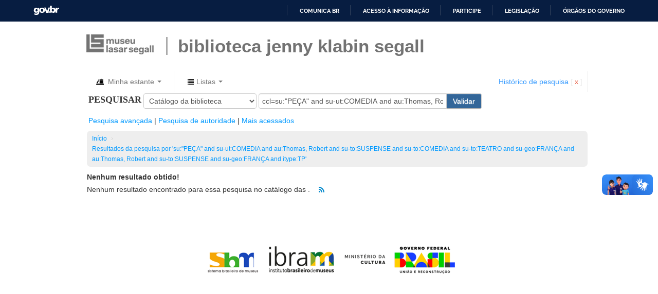

--- FILE ---
content_type: text/html; charset=UTF-8
request_url: http://bjks-opac.museus.gov.br/cgi-bin/koha/opac-search.pl?q=ccl=su%3A%22PE%C3%87A%22%20and%20su-ut%3ACOMEDIA%20and%20au%3AThomas%2C%20Robert%20and%20su-to%3ASUSPENSE%20and%20su-to%3ACOMEDIA%20and%20su-to%3ATEATRO%20and%20su-geo%3AFRAN%C3%87A%20and%20au%3AThomas%2C%20Robert%20and%20su-to%3ASUSPENSE%20and%20su-geo%3AFRAN%C3%87A%20and%20itype%3ATP&sort_by=relevance_dsc&limit=available
body_size: 7031
content:









 
 


<!DOCTYPE html>
<!-- TEMPLATE FILE: opac-results.tt -->




<html lang="pt-BR" class="no-js">
<head>

<title>Koha on-line catálogo &rsaquo;   Resultados da pesquisa por 'ccl=su:&quot;PEÇA&quot; and su-ut:COMEDIA and au:Thomas, Robert and su-to:SUSPENSE and su-to:COMEDIA and su-to:TEATRO and su-geo:FRANÇA and au:Thomas, Robert and su-to:SUSPENSE and su-geo:FRANÇA and itype:TP'  </title>


<meta http-equiv="Content-Type" content="text/html; charset=utf-8" />
<meta name="generator" content="Koha 19.1102000" /> <!-- leave this for stats -->
<meta name="viewport" content="width=device-width, initial-scale=1" />
<link rel="shortcut icon" href="/opac-tmpl/bootstrap/images/favicon.ico" type="image/x-icon" />

 <link type="text/css" href="/opac-tmpl/bootstrap/lib/bootstrap/css/bootstrap.min_19.1102000.css" rel="stylesheet">
 <link type="text/css" href="/opac-tmpl/bootstrap/lib/jquery/jquery-ui-1.12.1.min_19.1102000.css" rel="stylesheet">


 


 <link href="/opac-tmpl/bootstrap/css/opac_19.1102000.css" rel="stylesheet" type="text/css">



<link href="/opac-tmpl/bootstrap/css/print_19.1102000.css" rel="stylesheet" media="print" type="text/css">



 <link rel="unapi-server" type="application/xml" title="unAPI" href="http://bjks-opac.museus.gov.br/cgi-bin/koha/unapi" />


<!-- Respond.js brings responsive layout behavior to IE < v.9 -->
<!--[if lt IE 9]>
 <script src="/opac-tmpl/bootstrap/lib/respond.min.js"></script>
<![endif]-->
<script>
    function _(s) { return s } // dummy function for gettext
</script>
<script src="/opac-tmpl/bootstrap/lib/modernizr.min_19.1102000.js"></script>
<link href="/opac-tmpl/bootstrap/lib/font-awesome/css/font-awesome.min_19.1102000.css" rel="stylesheet" type="text/css">







<link href="http://bjks-opac.museus.gov.br/cgi-bin/koha/opac-search.pl?q=ccl=su%3A%22PE%C3%87A%22%20and%20su-ut%3ACOMEDIA%20and%20au%3AThomas%2C%20Robert%20and%20su-to%3ASUSPENSE%20and%20su-to%3ACOMEDIA%20and%20su-to%3ATEATRO%20and%20su-geo%3AFRAN%C3%87A%20and%20au%3AThomas%2C%20Robert%20and%20su-to%3ASUSPENSE%20and%20su-geo%3AFRAN%C3%87A%20and%20itype%3ATP%20and%20%28%20%28allrecords%2CAlwaysMatches%3D%27%27%29%20and%20%28not-onloan-count%2Cst-numeric%20%3E%3D%201%29%20and%20%28lost%2Cst-numeric%3D0%29%20%29&count=&sort_by=acqdate_dsc&format=rss" rel="alternate" title=" Pesquisar RSS feed" type="application/rss+xml" />
</head>




 


 




 

<body ID="results" class="branch-default scrollto" >




<div id="barra-brasil" style="background:#7F7F7F; height: 20px; padding:0 0 0 10px;display:block;">
  <ul id="menu-barra-temp" style="list-style:none;">
    <li style="display:inline; float:left;padding-right:10px; margin-right:10px; border-right:1px solid #EDEDED">
        <a href="http://brasil.gov.br" style="font-family:sans,sans-serif; text-decoration:none; color:white;">Portal do Governo Brasileiro</a>
    </li>
    <li>
       <a style="font-family:sans,sans-serif; text-decoration:none; color:white;" href="http://epwg.governoeletronico.gov.br/barra/atualize.html">Atualize sua Barra de Governo</a>
    </li>
  </ul>
</div>
<div id="wrap">
 <div id="header-region" class="noprint">
 <div class="navbar navbar-static-top">
 <div class="bjks-navbar">
 <div class="container-fluid">
  <h1 id="logo"><a href="http://www.mls.gov.br" target="_blank">&nbsp;</a></h1>
  <div class="branch-name">
   <h2><a href="http://www.mls.gov.br/biblioteca" target="_blank">BIBLIOTECA JENNY KLABIN SEGALL</a></h2>
  </div>

  <!-- header was here -->

  

 </div> <!-- / header-region -->

 <div class="container-fluid" id="masthead-container">
 <div class="row-fluid">
 <div id="opac-main-search">


 <div class="row-fluid">
 
 <div id="cartDetails" class="cart-message hidden">Seu cesto está vazio.</div>
 
 <ul class="nav">
 
 <li class="dropdown">
 <a role="button" href="#" id="cartmenulink" title="Selecione itens em que você tem interesse" class="dropdown-toggle" data-toggle="dropdown">
 <i id="carticon" class="fa fa-fw fa-shopping-cart" style="color:#000; font-size:1.2em; vertical-align: middle"></i> <span class="cartlabel">Minha estante</span> <span id="basketcount"></span> <b class="caret"></b>
 </a>
 <ul aria-labelledby="cartmenulink" role="menu" class="dropdown-menu">
 <li role="presentation">
 <a href="#" id="cartmenuitem" class="cart-message" tabindex="-1" role="menuitem">Sua estante está vazia.</a>
 </li>
 </ul>
 </li>
 
 
 <li class="divider-vertical"></li>
 
 
 <li class="dropdown">
 <a id="listsmenu" href="#" role="button" data-toggle="dropdown" title="Exibir listas" class="dropdown-toggle"><i class="icon-list icon-black"></i> <span class="listslabel">Listas</span> <b class="caret"></b></a>
 <ul aria-labelledby="listsmenu" role="menu" class="dropdown-menu">
 
 <li role="presentation"><a href="/cgi-bin/koha/opac-shelves.pl?op=list&amp;category=2" tabindex="-1" role="menuitem"><strong>Listas públicas</strong></a></li>
 
 
 <li role="presentation"><a href="/cgi-bin/koha/opac-shelves.pl?op=view&amp;shelfnumber=52&amp;sortfield=dateadded" tabindex="-1" role="menuitem">TBC - 1966</a></li>
 
 
 
 <li role="presentation"><a href="/cgi-bin/koha/opac-shelves.pl?op=view&amp;shelfnumber=46&amp;sortfield=dateadded" tabindex="-1" role="menuitem">TBC - 1960</a></li>
 
 
 
 <li role="presentation"><a href="/cgi-bin/koha/opac-shelves.pl?op=view&amp;shelfnumber=42&amp;sortfield=dateadded" tabindex="-1" role="menuitem">TBC - 1956</a></li>
 
 
 
 <li role="presentation"><a href="/cgi-bin/koha/opac-shelves.pl?op=view&amp;shelfnumber=54&amp;sortfield=dateadded" tabindex="-1" role="menuitem">Sociedade dos Artistas Amadores de São Paulo</a></li>
 
 
 
 <li role="presentation"><a href="/cgi-bin/koha/opac-shelves.pl?op=view&amp;shelfnumber=38&amp;sortfield=dateadded" tabindex="-1" role="menuitem">TBC - 1952</a></li>
 
 
 
 <li role="presentation"><a href="/cgi-bin/koha/opac-shelves.pl?op=view&amp;shelfnumber=36&amp;sortfield=dateadded" tabindex="-1" role="menuitem">TBC - 1950</a></li>
 
 
 
 <li role="presentation"><a href="/cgi-bin/koha/opac-shelves.pl?op=view&amp;shelfnumber=136&amp;sortfield=title" tabindex="-1" role="menuitem">Sergio Muniz</a></li>
 
 
 
 <li role="presentation"><a href="/cgi-bin/koha/opac-shelves.pl?op=view&amp;shelfnumber=55&amp;sortfield=dateadded" tabindex="-1" role="menuitem">Grupo Universitário de Teatro</a></li>
 
 
 
 <li role="presentation"><a href="/cgi-bin/koha/opac-shelves.pl?op=view&amp;shelfnumber=53&amp;sortfield=dateadded" tabindex="-1" role="menuitem">Grupo de Teatro Experimental</a></li>
 
 
 
 <li role="presentation"><a href="/cgi-bin/koha/opac-shelves.pl?op=view&amp;shelfnumber=7&amp;sortfield=dateadded" tabindex="-1" role="menuitem">EAD</a></li>
 
 
 
 <li role="presentation"><a href="/cgi-bin/koha/opac-shelves.pl?op=list&amp;category=2" tabindex="-1" role="menuitem" class="link">Visualizar Tudo</a></li>
 
 
 <li class="divider" role="presentation"></li>
 
 </ul> <!-- / .dropdown-menu -->
 </li> <!-- / .dropdown -->
 
 </ul> <!-- / .nav -->
 <div id="listsDetails"></div>
 
 <a id="user-menu-trigger" class="pull-right" href="#"><i class="icon-user"></i> <span class="caret"></span></a>
 <div id="members">
 <ul class="nav pull-right">

 



 
 
 <li><p class="navbar-text"><a class="link" title="Visualizar seu histórico de esquisa" href="/cgi-bin/koha/opac-search-history.pl">Histórico de pesquisa</a> [<a class="logout clearsh" title="Excluir seu histórico de pesquisa" href="/cgi-bin/koha/opac-search-history.pl?action=delete">x</a>]</p></li>
 <li class="divider-vertical"></li>
 
 
 </ul>
 </div> <!-- /members -->
 
 </div> <!-- /container-fluid -->
 </div> <!-- /navbar-inner -->
 </div> <!-- /navbar -->


 <!-- <div class="span2">
 
 <h1 id="libraryname">
 
 <a href="/cgi-bin/koha/opac-main.pl">Koha Online Catalog</a></h1>
 </div> /.span2 -->
 <div class="span12 masthead_width_fix">
 
 
 
 <div class="mastheadsearch">
 
 
 <form name="searchform" method="get" action="/cgi-bin/koha/opac-search.pl" id="searchform" class="form-inline">
 <label for="masthead_search"> Pesquisar    </label>

 <select name="idx" id="masthead_search">
 
 <option value="">Catálogo da biblioteca</option>
 
 
 <option value="ti">Título</option>
 
 
 <option value="au">Autor</option>
 
 
 <option value="su">Assunto</option>
 
 
 <option value="nb">ISBN</option>
 
 
 <option value="se">Séries</option>
 
 
 
 <option value="callnum">Número de chamada</option>
 
 
 </select>

 
 <div class="input-append nolibrarypulldown">
 
 
 <input title="Digite os termos de pesquisa" value="ccl=su:&quot;PEÇA&quot; and su-ut:COMEDIA and au:Thomas, Robert and su-to:SUSPENSE and su-to:COMEDIA and su-to:TEATRO and su-geo:FRANÇA and au:Thomas, Robert and su-to:SUSPENSE and su-geo:FRANÇA and itype:TP" class="transl1 col-md-6" type="text" name="q" id="translControl1" /><span id="translControl"></span>
 

 
 <button type="submit" id="searchsubmit" class="btn btn-opac">Validar</button>
 </div>
 

 
 
 
 
 

 </form>
 
 </div> <!-- / .mastheadsearch -->
 

 <div class="row-fluid">
 <div id="moresearches">
 <ul>
 <li><a href="/cgi-bin/koha/opac-search.pl">Pesquisa avançada</a></li>
 
 
 <li><a href="/cgi-bin/koha/opac-authorities-home.pl">Pesquisa de autoridade</a></li>
 
 <li><a href="/cgi-bin/koha/opac-tags.pl">Mais acessados</a></li>
 
 
 
 
 
 </ul>
 </div> <!-- /#moresearches -->
 </div> <!-- /.row-fluid -->

 
 </div> <!-- /.span10 -->
 </div> <!-- /.opac-main-search -->
 </div> <!-- / .row-fluid -->
 </div> <!-- /.container-fluid -->

 <!-- Login form hidden by default, used for modal window -->
 <div id="loginModal" class="modal hide" tabindex="-1" role="dialog" aria-labelledby="modalLoginLabel" aria-hidden="true">
 <div class="modal-header">
 <button type="button" class="closebtn" data-dismiss="modal" aria-hidden="true">Ã—</button>
 <h3 id="modalLoginLabel">Acesse sua conta</h3>
 </div>
 <form action="/cgi-bin/koha/opac-user.pl" method="post" name="auth" id="modalAuth">
 <div class="modal-body">
 
 <input type="hidden" name="koha_login_context" value="opac" />
 <fieldset class="brief">
 <label for="muserid">Login:</label><input type="text" id="muserid" name="userid" />
 <label for="mpassword">Senha:</label><input type="password" id="mpassword" name="password" />
 
 
 
 </fieldset>
 </div>
 <div class="modal-footer">
 <input type="submit" class="btn btn-primary" value="Login" />
 <a href="#" data-dismiss="modal" aria-hidden="true" class="cancel">Cancelar</a>
 </div>
 </form> <!-- /#auth -->
 </div> <!-- /#modalAuth -->

 <div class="main">
 <ul class="breadcrumb">
 <li><a href="/cgi-bin/koha/opac-main.pl">Início</a> <span class="divider">&rsaquo;</span></li>
 
 
 <li>
 
 <a href="#" title="Você pesquisou  para 'su:&quot;PEÇA&quot; and su-ut:COMEDIA and au:Thomas, Robert and su-to:SUSPENSE and su-to:COMEDIA and su-to:TEATRO and su-geo:FRANÇA and au:Thomas, Robert and su-to:SUSPENSE and su-geo:FRANÇA and itype:TP'">Resultados da pesquisa  por 'su:&quot;PEÇA&quot; and su-ut:COMEDIA and au:Thomas, Robert and su-to:SUSPENSE and su-to:COMEDIA and su-to:TEATRO and su-geo:FRANÇA and au:Thomas, Robert and su-to:SUSPENSE and su-geo:FRANÇA and itype:TP'</a>
 
 </li>
 
 </ul>

 
 <div class="container-fluid maincontent">
 <div class="row-fluid">
 <div class="span12">
 <strong>Nenhum resultado obtido!</strong>
 <p>
  Nenhum resultado encontrado para essa pesquisa no catálogo das . <a href="http://bjks-opac.museus.gov.br/cgi-bin/koha/opac-search.pl?q=ccl=su%3A%22PE%C3%87A%22%20and%20su-ut%3ACOMEDIA%20and%20au%3AThomas%2C%20Robert%20and%20su-to%3ASUSPENSE%20and%20su-to%3ACOMEDIA%20and%20su-to%3ATEATRO%20and%20su-geo%3AFRAN%C3%87A%20and%20au%3AThomas%2C%20Robert%20and%20su-to%3ASUSPENSE%20and%20su-geo%3AFRAN%C3%87A%20and%20itype%3ATP%20and%20%28%20%28allrecords%2CAlwaysMatches%3D%27%27%29%20and%20%28not-onloan-count%2Cst-numeric%20%3E%3D%201%29%20and%20%28lost%2Cst-numeric%3D0%29%20%29&amp;format=rss" class="btn btn-link rsssearchlink noprint">
 <i class="fa fa-rss rsssearchicon" title="Inscrever-se para esta pesquisa"></i>
 </a>
  </p>
 
 
 </div> <!-- / .span12 -->
 </div> <!-- / .row-fluid -->
 </div> <!-- / .container-fluid -->
 

 <div id="maincontent" class="container-fluid">
 <div class="row-fluid">
 

 <div class="span12 maincontent">

 
 <p id="numresults">
 
 </p>
 

 <div id="userresults">
 

 
 
 

 <!-- Search Results Table -->
 

 
 
 </div> <!-- / #userresults -->
 </div> <!-- /.span10/12 -->
 </div> <!-- / .row-fluid -->
 </div> <!-- / .container-fluid -->
 </div><!-- / .main -->




 
 

 
 <div class="container-fluid" id="footer-opac-url">
 <div class="row-fluid">
 <div class="span12">
 <div id="koha_url" class="clearfix noprint">
 </div>
 </div> <!-- /.span12 -->
 </div> <!-- /.row-fluid -->
 </div> <!-- /.container-fluid -->
 
 <div class="container-fluid">
  <p align="center"><img src="/opac-tmpl/bootstrap/images/barra-logos-mls-bjks.png"></p>
 </div>
</div> <!-- / #wrap in masthead.inc -->


 




<!-- JavaScript includes -->
<script src="/opac-tmpl/bootstrap/lib/jquery/jquery-3.4.1.min_19.1102000.js"></script>
<script src="/opac-tmpl/bootstrap/lib/jquery/jquery-migrate-3.1.0.min_19.1102000.js"></script>
<script src="/opac-tmpl/bootstrap/lib/jquery/jquery-ui-1.12.1.min_19.1102000.js"></script>
<script>
// Resolve name collision between jQuery UI and Twitter Bootstrap
$.widget.bridge('uitooltip', $.ui.tooltip);
</script>
<script src="/opac-tmpl/bootstrap/lib/bootstrap/js/bootstrap.min_19.1102000.js"></script>
<script src="/opac-tmpl/bootstrap/lib/fontfaceobserver.min_19.1102000.js"></script>
<script src="/opac-tmpl/bootstrap/js/global_19.1102000.js"></script>
<script>
    Modernizr.load([
        // Test need for polyfill
        {
            test: window.matchMedia,
            nope: "/opac-tmpl/bootstrap/lib/media.match.min_19.1102000.js"
        },
        // and then load enquire
        "/opac-tmpl/bootstrap/lib/enquire.min_19.1102000.js",
        "/opac-tmpl/bootstrap/js/script_19.1102000.js",
    ]);

    // Fix for datepicker in a modal
    $.fn.modal.Constructor.prototype.enforceFocus = function () {};
</script>


<script src="/opac-tmpl/lib/emoji-picker/js/config_19.1102000.js"></script>
<script src="/opac-tmpl/lib/emoji-picker/js/util_19.1102000.js"></script>
<script src="/opac-tmpl/lib/emoji-picker/js/jquery.emojiarea_19.1102000.js"></script>
<script src="/opac-tmpl/lib/emoji-picker/js/emoji-picker_19.1102000.js"></script>

<script>
    //<![CDATA[
    var MSG_CONFIRM_AGAIN = _("Atenção: não pode continuar. Por favor, confirme mais uma vez")
    var MSG_DELETE_SEARCH_HISTORY = _("Confirma que deseja excluir o histórico de pesquisa?");
    var MSG_NO_SUGGESTION_SELECTED = _("Nenhuma sugestão foi selecionada");
    var MSG_SEARCHING = _("Pesquisando %s...");
    var MSG_ERROR_SEARCHING_COLLECTION = _("Erro ao pesquisar %s coleção");
    var MSG_NO_RESULTS_FOUND_IN_COLLECTION = _("Nenhum resultado encontrado na biblioteca %s coleção");
    var MSG_RESULTS_FOUND_IN_COLLECTION = _("Encontrado %s resultados na biblioteca %s coleção");
    var MSG_BY = _("por");
    var MSG_TYPE = _("Tipo");
    var MSG_NEXT = _("Próximo");
    var MSG_PREVIOUS = _("Anterior");
    var MSG_CHECKOUTS = _("Empréstimos");
    var MSG_NO_CHECKOUTS = _("Sem empréstimos");
    var MSG_CHECK_OUT = _("Empréstimo");
    var MSG_CHECK_OUT_CONFIRM = _("Tem certeza de que deseja emprestar este exemplar?");
    var MSG_CHECKED_OUT_UNTIL = _("Emprestado até %s");
    var MSG_CHECK_IN = _("Verificar item");
    var MSG_CHECK_IN_CONFIRM = _("Tem certeza de que deseja devolver este item?");
    var MSG_NO_CHECKOUTS = _("Sem empréstimos");
    var MSG_DOWNLOAD = _("Download");
    var MSG_HOLDS = _("Reservas");
    var MSG_NO_HOLDS = _("Sem reservas");
    var MSG_PLACE_HOLD = _("Reservar");
    var MSG_CANCEL_HOLD = _("Cancelar");
    var MSG_CANCEL_HOLD_CONFIRM = _("Tem a certeza que quer cancelar esta reserva?");
    var MSG_ON_HOLD = _("Reservado");
    
        var MSG_BASKET_EMPTY = _("Seu cesto está vazio");
        var MSG_RECORD_IN_BASKET = _("Este exemplar já se encontra em sua estante");
        var MSG_RECORD_ADDED = _("Este exemplar foi adicionado à sua estante");
        var MSG_RECORD_REMOVED = _("Este exemplar foi removido de sua estante");
        var MSG_NRECORDS_ADDED = _(" exemplar(es) adicionado(s) à sua estante");
        var MSG_NRECORDS_IN_BASKET = _("já está em sua estante");
        var MSG_NO_RECORD_SELECTED = _("Nenhum item foi selecionado");
        var MSG_NO_RECORD_ADDED = _("Nenhum item foi adicionado á sua estante");
        var MSG_CONFIRM_DEL_BASKET = _("Tem a certeza que deseja limpar sua estante?");
        var MSG_CONFIRM_DEL_RECORDS = _("Tem a certeza que pretende excluir os exemplares selecionados?");
        var MSG_ITEM_IN_CART = _("Em sua estante");
        var MSG_ITEM_NOT_IN_CART = _("Adicionar à sua estante");
    
    
    
    
    $(".print-large").on("click",function(){
        window.print();
        return false;
    });
    $("#ulactioncontainer > ul > li > a.addtoshelf").on("click",function(){
        Dopop('opac-addbybiblionumber.pl?biblionumber=');
        return false;
    });
    $("body").on("click", ".addtocart", function(e){
        e.preventDefault();
        var biblionumber = $(this).data("biblionumber");
        addRecord( biblionumber );
    });
    $("body").on("click", ".cartRemove", function(e){
        e.preventDefault();
        var biblionumber = $(this).data("biblionumber");
        delSingleRecord( biblionumber );
    });
    $(".clearsh").on("click", function(){
        return confirmDelete(MSG_DELETE_SEARCH_HISTORY);
    });
    //]]>
</script>


 <script src="/opac-tmpl/bootstrap/js/basket_19.1102000.js"></script>









 <script src="/opac-tmpl/bootstrap/js/localcovers_19.1102000.js"></script>
 <script>
    //<![CDATA[
    var NO_LOCAL_JACKET = _("Capa não disponível");
    //]]>
    </script>









<script src="/opac-tmpl/bootstrap/lib/jquery/plugins/jquery.cookie.min_19.1102000.js"></script>
<script>
$(document).ready(function() {
    if($('#searchsubmit').length) {
        $(document).on("click", '#searchsubmit', function(e) {
            jQuery.removeCookie("form_serialized", { path: '/'});
            jQuery.removeCookie("form_serialized_limits", { path: '/'});
            jQuery.removeCookie("num_paragraph", { path: '/'});
            jQuery.removeCookie("search_path_code", { path: '/'});
        });
    }

    window.emojiPicker = new EmojiPicker({
      emojiable_selector: '[data-emojiable=true]',
      assetsPath: '/opac-tmpl/lib/emoji-picker/img/',
      popupButtonClasses: 'fa fa-smile-o'
    });
    window.emojiPicker.discover();
});
</script>




<script src="/opac-tmpl/bootstrap/lib/jquery/plugins/jquery.checkboxes.min_19.1102000.js"></script>
<script src="/opac-tmpl/bootstrap/js/authtoresults_19.1102000.js"></script>
<script src="/opac-tmpl/lib/hc-sticky_19.1102000.js"></script>
<script src="/opac-tmpl/bootstrap/lib/jquery/plugins/jquery.highlight-3_19.1102000.js"></script>
<script>





function enableCheckboxActions(){
    // Enable/disable controls if checkboxes are checked
    var checkedBoxes = $(".checkboxed input:checkbox:checked");
    var controls = $("#selections-toolbar .links a, #selections-toolbar .links input, #selections-toolbar .links select, #selections-toolbar .links label, #selections-toolbar .links button");
    if ($(checkedBoxes).size()) {
      $("#selections").html(_("Com títulos selecionados: "));
      $(controls).removeClass("disabled");
    } else {
      $("#selections").html(_("Selecionar títulos para: "));
      $(controls).addClass("disabled");
    }
}


var q_array = new Array();  // holds search terms if available

function highlightOff() {
    $("td").removeHighlight();
    $(".highlight_toggle").toggle();
}
function highlightOn() {
    var x;
    for (x in q_array) {
        q_array[x] = q_array[x].replace(/\w*:([\w])/, "$1");
        q_array[x] = q_array[x].toLowerCase();
        var myStopwords = "and|or|not".toLowerCase().split('|');
        if ( (q_array[x].length > 0) && ($.inArray(q_array[x], myStopwords) == -1) ) {
            $(".title").highlight(q_array[x]);
            $(".author").highlight(q_array[x]);
            $(".results_summary").highlight(q_array[x]);
        }
    }
    $(".highlight_toggle").toggle();
}

$(document).ready(function(){

    $(".moretoggle").click(function(e){
        e.preventDefault();
        $(this).siblings(".collapsible-facet").toggle();
        $(this).siblings(".moretoggle").toggle();
        $(this).toggle();
    });

    
        $('a.title').each(function() {
            $(this).attr("href", $(this).attr("href") + "&query_desc=su%3A%22PE%C3%87A%22%20and%20su-ut%3ACOMEDIA%20and%20au%3AThomas%2C%20Robert%20and%20su-to%3ASUSPENSE%20and%20su-to%3ACOMEDIA%20and%20su-to%3ATEATRO%20and%20su-geo%3AFRAN%C3%87A%20and%20au%3AThomas%2C%20Robert%20and%20su-to%3ASUSPENSE%20and%20su-geo%3AFRAN%C3%87A%20and%20itype%3ATP");
        });
    

    $(".cb").click(function(){
      enableCheckboxActions();
    });
    enableCheckboxActions();

    $(".br-readonly a").on("click", function(e){
        e.preventDefault();
    });

    

    var param1 = "";
    
    param1 += "<span id=\"selections\">"+_("Selecionar títulos para: ")+"</span>";
    


    param1 += "<select class=\"disabled\" name=\"addto\" id=\"addto\"><option>"+_("Adicione a...")+"</option>";

    
        // param1 += "<option value=\"addtocart\">"+_("Carrinho")+"<\/option>";
        param1 += "<option value=\"addtocart\">Estante<\/option>";
    
    
        
        
            param1 += "<optgroup label=\""+_("Listas públicas:")+"\">";
            
            
                
                    param1 += "<option id=\"s136\" value=\"addtolist\">Sergio Muniz<\/option>";
                    
                    
                
            
            param1 += "<\/optgroup>";
        
        
        param1 +="<option value=\"newlist\">"+_("[ Nova lista ]")+"<\/option>"
    
    param1 += "<\/select> <input type=\"submit\" class=\"btn btn-small\" value=\""+_("Salvar")+"\" />";


    $('.resort').change(function() {
        $('#bookbag_form').submit();
    });
    $("span.clearall").html("<a id=\"CheckNone\" href=\"#\">"+_("Limpar tudo")+"<\/a>");
    $("span.checkall").html("<a id=\"CheckAll\" href=\"#\">"+_("Selecionar tudo")+"<\/a>");


    $("span.addto").html(param1);



    
        $("#addto").on("change",function(){
            cartList();
        });
        $(".addto").find("input:submit").click(function(){
            cartList();
            return false;
        });
    


    function cartList(){
        addtoOption = $("#addto").find("option:selected");
        addtoval = addtoOption.val();
        if(addtoval == "addtolist"){
            var shelfnumber = addtoOption.attr("id").replace("s","");
            if (vShelfAdd()) {
                Dopop('/cgi-bin/koha/opac-addbybiblionumber.pl?selectedshelf='+shelfnumber+'&' + vShelfAdd());
            }
            return false;
        } else if(addtoval == "newlist"){
            
                alert(_("Você precisa estar logado para criar ou adicionar nas listas"));
            
            return false;
        } else if(addtoval == "morelists"){
            
                alert(_("Você precisa estar logado para criar ou adicionar nas listas"));
            
            return false;
        }
        if(addtoval == "addtocart" || $("#addto").attr("class") == "addtocart"){
            addMultiple();
            return false;
         }
    }
    $("#CheckAll").click(function(){
        $("#bookbag_form").checkCheckboxes();
        enableCheckboxActions();
        return false;
    });
    $("#CheckNone").click(function(){
        $("#bookbag_form").unCheckCheckboxes();
        enableCheckboxActions();
        return false;
    });




    var query_desc = "su:&quot;PEÇA&quot; and su-ut:COMEDIA and au:Thomas, Robert and su-to:SUSPENSE and su-to:COMEDIA and su-to:TEATRO and su-geo:FRANÇA and au:Thomas, Robert and su-to:SUSPENSE and su-geo:FRANÇA and itype:TP";
    var querystring = "ccl=su:&quot;PEÇA&quot; and su-ut:COMEDIA and au:Thomas, Robert and su-to:SUSPENSE and su-to:COMEDIA and su-to:TEATRO and su-geo:FRANÇA and au:Thomas, Robert and su-to:SUSPENSE and su-geo:FRANÇA and itype:TP";
    
        q_array = query_desc.split(" ");
        // ensure that we don't have "" at the end of the array, which can
        // break the highlighter
        while (q_array.length > 0 && q_array[q_array.length-1] == "") {
            q_array = q_array.splice(0,-1);
        }
        highlightOn();
        $("#highlight_toggle_on" ).hide().click(function() {highlightOn() ;});
        $("#highlight_toggle_off").show().click(function() {highlightOff();});
    
    
    
    





KOHA.LocalCover.GetCoverFromBibnumber(false);





$("input.newtag").on('keydown', function(e){
    if (e.keyCode == 13) { e.preventDefault(); }
});

    Sticky = $("#floating");
    Sticky.hcSticky({
        stickTo: ".searchresults",
        stickyClass: "floating"
    });

});

function submitSortSearch(){
  $("#bookbag_form").submit();
}

</script>




<script defer="defer" src="//barra.brasil.gov.br/barra_2.0.js" type="text/javascript"></script>
</body>
</html>




--- FILE ---
content_type: text/css
request_url: http://bjks-opac.museus.gov.br/opac-tmpl/bootstrap/css/opac_19.1102000.css
body_size: 12555
content:
/* Fonts */
/*
@font-face{
font-family: barlow-regular;
    src: url("fonts/BarlowCondensed-Regular.woff2") format("woff2"),
         url("fonts/BarlowCondensed-Regular.woff") format("woff");}

@font-face{
    font-family: barlow-light;
    src: url("fonts/BarlowCondensed-Light.woff2") format("woff2"),
         url("fonts/BarlowCondensed-Light.woff") format("woff");}

@font-face{
    font-family: barlow-bold;
    src: url("fonts/BarlowCondensed-SemiBold.woff2") format("woff2"),
         url("fonts/BarlowCondensed-SemiBold.woff") format("woff");}
*/
a, a:visited {
    color: #0076B2;
}

h1, h2, h3 {
    line-height: 150%;
}

a.title, caption, legend {
    font-weight: 700;
}

#news {
    margin: .5em 0;
}

.authref .label, .authres_notes, .newsfooter, .shelvingloc {
    font-style: italic;
}

.item-thumbnail, td img {
    max-width: none;
}

#action li, #marc .results_summary ul, .breadcrumb, .nav_pages li, .pagination_list li, .pg_menu li, .shelves ul, .statictabs li, .statictabs ul, .tags ul, .ui-menu li, ul.ui-tabs-nav li {
    list-style: none;
}

#cartmenulink, #i18nMenu .dropdown-menu li p, #moresearches li, #plainmarc th, .actions a, .expiration_date, .no-js .dateformat, .pg_menu, .reserve_date, .statictabs li, .toolbar a, .view, td .btn {
    white-space: nowrap;
}

#authorSearch li, #menu li, #search-facets li, #subjectsList li, #user_summary ul, div.rows li, div.rows ol, fieldset.rows li, fieldset.rows ol {
    list-style-type: none
}

.shadowed {
    -webkit-box-shadow: 0 1px 1px 0 rgba(0, 0, 0, .2);
    -moz-box-shadow: 0 1px 1px 0 rgba(0, 0, 0, .2);
    box-shadow: 0 1px 1px 0 rgba(0, 0, 0, .2)
}

.main, .ui-datepicker {
    -webkit-box-shadow: 0 1px 1px 0 rgba(0, 0, 0, .2);
    -moz-box-shadow: 0 1px 1px 0 rgba(0, 0, 0, .2)
}

body {
    background-color: #FFFFFF;
}

body, html {
    height: 100%
}

.no-js .dateformat {
    display: inline
}

.no-js .modal-body {
    padding: 0
}

.js .dateformat, .no-js .selections-toolbar {
    display: none
}

#advsearches label, #basketcount, #booleansearch label {
    display: inline
}

#wrap {
    min-height: 100%;
    height: auto !important;
    height: 100%
}

.popup {
    padding-left: 0;
    padding-right: 0
}

a.cancel {
    padding-left: 1em
}

a.title {
    font-size: 108%
}

a.btn:visited {
    color: #333
}

a.btn-primary:visited {
    color: #FFF
}

.ui-widget-content a, .ui-widget-content a:visited {
    color: #0076B2
}

h1 {
    font-size: 140%
}

h1#libraryname {
    background: url(../images/logo-koha.png) 0 no-repeat;
    border: 0;
    float: left !important;
    margin: 0;
    padding: 0;
    width: 120px
}

h1#libraryname a {
    border: 0;
    cursor: pointer;
    display: block;
    height: 0 !important;
    margin: 0;
    overflow: hidden;
    padding: 40px 0 0;
    text-decoration: none;
    width: 120px
}

h2 {
    font-size: 130%
}

h3 {
    font-size: 120%
}

h4 {
    font-size: 110%
}

h5 {
    font-size: 100%
}

caption {
    font-size: 120%;
    margin: 0;
    text-align: left
}

input, textarea {
    width: auto
}

.input-fluid {
    width: 50%
}

legend {
    font-size: 110%
}

table, td {
    background-color: #FFF
}

td .btn-link {
    padding: 0
}

#basketcount {
    margin: 0;
    padding: 0
}

#basketcount span {
    background-color: #FFC;
    color: #000;
    display: inline;
    font-size: 80%;
    font-weight: 400;
    margin: 0 0 0 .9em;
    padding: 0 .3em;
    -webkit-border-radius: 3px;
    -moz-border-radius: 3px;
    border-radius: 3px
}

#members {
    display: block
}

#members p {
    color: #EEE
}

#members a {
    color: #3399FF;
    font-weight: normal;
}

#members a.logout {
    color: #E8583C;
    padding: 0 .3em
}

#koha_url {
    display: none;
    margin-top: 10px;
    height: 25px;
    padding: 5px 0 0 0;
}

#koha_url p {
    text-align: left;
    line-height: 16px;
    margin: 0;
}

#moresearches {
    padding: 0 0 0 3px;
    margin: 10px 0 10px 0;
}

.newsbody, .newsheader {
    padding: 8px
}

#moresearches li {
    display: inline
}

#moresearches li:after {
    content: " | "
}

#moresearches ul {
    margin: 0
}

#moresearches li:last-child:after {
    content: ""
}

.newscontainer {
    border: 1px solid #ddd;
    border-bottom-width: 0;
    border-top-left-radius: 5px;
    border-top-right-radius: 5px
}

.newsfooter, .newsheader {
    border-bottom: 1px solid #ddd
}

.newsheader {
    background-color: #ecede6;
    margin: 0
}

.newsfooter {
    padding: 4px 8px;
}

.actions a.article_request, .actions a.hold {
    margin-right: 1em;
    padding-left: 21px;
    text-decoration: none;
    background-image: url(../images/sprite.png);
    background-repeat: no-repeat
}

#opacheader {
    background-color: #DDD
}

#selections, .selections {
    font-weight: 700
}

.actions a.hold {
    background-position: -5px -542px
}

.actions a.article_request {
    background-position: -2px -26px
}

.actions a.addtocart {
    background-image: url(../images/sprite.png);
    background-position: -5px -572px;
    background-repeat: no-repeat;
    margin-right: 1em;
    /* padding-left: 20px; */
    text-decoration: none
}

.actions a.addtolist, .actions a.addtoshelf {
    background-position: -5px -27px;
    padding-left: 20px;
    margin-right: 1em;
    text-decoration: none
}

.actions a.addtoshelf {
    background-image: url(../images/sprite.png);
    background-repeat: no-repeat
}

.actions a.tag_add {
    background-position: -5px -1110px;
    margin-right: 1em;
    padding-left: 20px;
    text-decoration: none
}

.actions a.removefromlist {
    background-position: -8px -690px;
    margin-right: 1em;
    text-decoration: none;
    padding-left: 15px
}

.alert {
    background: #fffbe5;
    background: -moz-linear-gradient(top, #fffbe5 0, #fff0b2 9%, #fff1a8 89%, #f7e665 100%);
    background: -webkit-gradient(linear, left top, left bottom, color-stop(0, #fffbe5), color-stop(9%, #fff0b2), color-stop(89%, #fff1a8), color-stop(100%, #f7e665));
    background: -webkit-linear-gradient(top, #fffbe5 0, #fff0b2 9%, #fff1a8 89%, #f7e665 100%);
    background: -o-linear-gradient(top, #fffbe5 0, #fff0b2 9%, #fff1a8 89%, #f7e665 100%);
    background: -ms-linear-gradient(top, #fffbe5 0, #fff0b2 9%, #fff1a8 89%, #f7e665 100%);
    background: linear-gradient(to bottom, #fffbe5 0, #fff0b2 9%, #fff1a8 89%, #f7e665 100%);
    filter: progid:DXImageTransform.Microsoft.gradient(startColorstr='#fffbe5', endColorstr='#f7e665', GradientType=0);
    border-color: #D6C43B;
    color: #333
}

.alert-info {
    background: #f4f6fa;
    background: -moz-linear-gradient(top, #f4f6fa 0, #eaeef5 4%, #e8edf6 96%, #cddbf2 100%);
    background: -webkit-gradient(linear, left top, left bottom, color-stop(0, #f4f6fa), color-stop(4%, #eaeef5), color-stop(96%, #e8edf6), color-stop(100%, #cddbf2));
    background: -webkit-linear-gradient(top, #f4f6fa 0, #eaeef5 4%, #e8edf6 96%, #cddbf2 100%);
    background: -o-linear-gradient(top, #f4f6fa 0, #eaeef5 4%, #e8edf6 96%, #cddbf2 100%);
    background: -ms-linear-gradient(top, #f4f6fa 0, #eaeef5 4%, #e8edf6 96%, #cddbf2 100%);
    background: linear-gradient(to bottom, #f4f6fa 0, #eaeef5 4%, #e8edf6 96%, #cddbf2 100%);
    filter: progid:DXImageTransform.Microsoft.gradient(startColorstr='#f4f6fa', endColorstr='#cddbf2', GradientType=0);
    border-color: #C5D1E5;
    color: #333
}

.alert-success {
    background: #f8ffe8;
    background: -moz-linear-gradient(top, #f8ffe8 0, #e3f5ab 4%, #dcf48d 98%, #9ebf28 100%);
    background: -webkit-gradient(linear, left top, left bottom, color-stop(0, #f8ffe8), color-stop(4%, #e3f5ab), color-stop(98%, #dcf48d), color-stop(100%, #9ebf28));
    background: -webkit-linear-gradient(top, #f8ffe8 0, #e3f5ab 4%, #dcf48d 98%, #9ebf28 100%);
    background: -o-linear-gradient(top, #f8ffe8 0, #e3f5ab 4%, #dcf48d 98%, #9ebf28 100%);
    background: -ms-linear-gradient(top, #f8ffe8 0, #e3f5ab 4%, #dcf48d 98%, #9ebf28 100%);
    background: linear-gradient(to bottom, #f8ffe8 0, #e3f5ab 4%, #dcf48d 98%, #9ebf28 100%);
    filter: progid:DXImageTransform.Microsoft.gradient(startColorstr='#f8ffe8', endColorstr='#9ebf28', GradientType=0);
    border-color: #9FBA35;
    color: #333
}

.breadcrumb {
    font-size: 85%;
    margin: 10px 20px;
    padding: 5px 10px;
    -webkit-border-radius: 7px;
    -moz-border-radius: 7px;
    border-radius: 7px
}

.form-inline {
    display: inline;
    padding: 0;
    margin: 0
}

.form-inline fieldset {
    margin: .3em 0;
    padding: .3em
}

.main {
    background-color: #FFF;
    border: 1px solid #DDDDDD;
    -webkit-border-radius: 7px;
    -moz-border-radius: 7px;
    border-radius: 7px;
    box-shadow: 0 1px 1px 0 rgba(0, 0, 0, .2);
    margin: .5em .15em .5em .15em;
}

.mastheadsearch {
    -webkit-border-radius: 7px;
    -moz-border-radius: 7px;
    border-radius: 7px;
    padding: 3px;
    margin: 0;
    background: #c7c7c1;
    background: -moz-linear-gradient(top, #c7c7c1 38%, #a7a7a2 100%);
    background: -webkit-gradient(linear, left top, left bottom, color-stop(38%, #c7c7c1), color-stop(100%, #a7a7a2));
    background: -webkit-linear-gradient(top, #c7c7c1 38%, #a7a7a2 100%);
    background: -o-linear-gradient(top, #c7c7c1 38%, #a7a7a2 100%);
    background: -ms-linear-gradient(top, #c7c7c1 38%, #a7a7a2 100%);
    background: linear-gradient(to bottom, #c7c7c1 38%, #a7a7a2 100%);
    filter: progid:DXImageTransform.Microsoft.gradient(startColorstr='#c7c7c1', endColorstr='#a7a7a2', GradientType=0)
}

.mastheadsearch label {
    font-size: 18px;
    font-weight: 600;
    font-family: 'barlow-bold', "Arial Narrow";
    text-rendering: optimizelegibility;
}

.navbar-inverse .brand, .navbar-inverse .nav > li > a {
    color: #9FE1FF;
    font-weight: 700
}

.navbar-fixed-bottom.navbar-static-bottom {
    margin-top: .5em;
    position: static
}

#changelanguage .nav > .active > p {
    padding: 0 15px
}

.table-striped tbody > tr:nth-child(odd) > td, .table-striped tbody > tr:nth-child(odd) > th {
    background-color: #FFFFFF
}

.ui-tabs-nav .ui-tabs-active a, .ui-tabs-nav a:active, .ui-tabs-nav a:focus, .ui-tabs-nav a:hover, .ui-tabs-nav span.a {
    background: none;
    outline: 0
}

.ui-widget, .ui-widget button, .ui-widget input, .ui-widget select, .ui-widget textarea {
    font-family: inherit;
    font-size: inherit
}

.ui-tabs.ui-widget-content {
    background: 0 0;
    border: 0
}

.ui-tabs .ui-tabs-panel {
    border: 1px solid #D8D8D8;
    margin-bottom: 1em
}

.ui-tabs-nav.ui-widget-header {
    border: 0;
    background: 0 0
}

.ui-tabs .ui-tabs-nav li {
    background: #F3F3F3;
    border-color: #D8D8D8;
    margin-right: .4em
}

.ui-tabs .ui-tabs-nav li.ui-tabs-active {
    background-color: #FFF;
    border: 1px solid #D8D8D8;
    border-bottom: 0
}

.ui-tabs .ui-tabs-nav li.ui-tabs-active a {
    color: #000;
    font-weight: 700
}

.ui-tabs .ui-tabs-nav li.ui-state-default.ui-state-hover {
    background: #F3F3F3
}

.ui-tabs .ui-tabs-nav li.ui-tabs-active.ui-state-hover {
    background: #FFF
}

.ui-tabs .ui-state-default a, .ui-tabs .ui-state-default a:link, .ui-tabs .ui-state-default a:visited {
    color: #069
}

.ui-tabs .ui-state-hover a, .ui-tabs .ui-state-hover a:link, .ui-tabs .ui-state-hover a:visited {
    color: #903
}

.statictabs ul {
    background: none;
    border: 0;
    margin: 0;
    padding: .2em .2em 0;
    color: #222;
    font-weight: 700;
    font-size: 100%;
    line-height: 1.3;
    outline: 0;
    text-decoration: none;
    border-radius: 4px
}

.statictabs ul:before {
    content: "";
    display: table
}

.statictabs ul:after {
    clear: both;
    content: "";
    display: table
}

.statictabs li {
    background: #E6F0F2;
    border: 1px solid #B9D8D9;
    border-bottom: 0 none !important;
    border-top-right-radius: 4px;
    border-top-left-radius: 4px;
    float: left;
    margin-bottom: 0;
    margin-right: .4em;
    padding: 0;
    position: relative;
    top: 1px;
    color: #555;
    font-weight: 400
}

.statictabs li.active {
    background-color: #FFF;
    color: #212121;
    font-weight: 400;
    padding-bottom: 1px
}

.statictabs li a {
    color: #004D99;
    cursor: pointer;
    float: left;
    padding: .5em 1em;
    text-decoration: none
}

.statictabs li a:hover {
    background-color: #EDF4F5;
    border-top-right-radius: 4px;
    border-top-left-radius: 4px;
    color: #538200
}

.statictabs li.active a {
    color: #000;
    font-weight: 700;
    cursor: text;
    background: none;
    outline: 0
}

.statictabs .tabs-container {
    border: 1px solid #B9D8D9;
    background: none;
    display: block;
    padding: 1em 1.4em;
    border-bottom-right-radius: 4px;
    border-bottom-left-radius: 4px;
    color: #222
}

.ui-datepicker table {
    width: 100%;
    font-size: .9em;
    border: 0;
    border-collapse: collapse;
    margin: 0 0 .4em
}

.ui-datepicker th {
    background: 0 0;
    padding: .7em .3em;
    text-align: center;
    font-weight: 700;
    border: 0
}

.ui-datepicker-trigger {
    vertical-align: middle;
    margin: 0 3px
}

.ui-datepicker {
    box-shadow: 0 1px 1px 0 rgba(0, 0, 0, .2)
}

.ui-widget-content {
    border: 1px solid #AAA;
    background: #fff;
    color: #222
}

.ui-widget-header {
    border: 1px solid #AAA;
    background: #E6F0F2;
    color: #222;
    font-weight: 700
}

.ui-state-default, .ui-widget-content .ui-state-default, .ui-widget-header .ui-state-default {
    border: 1px solid #AAA;
    background: #F4F8F9;
    font-weight: 400;
    color: #555
}

.ui-state-focus, .ui-state-hover, .ui-widget-content .ui-state-focus, .ui-widget-content .ui-state-hover, .ui-widget-header .ui-state-focus, .ui-widget-header .ui-state-hover {
    border: 1px solid #AAA;
    background: #E6F0F2;
    font-weight: 400;
    color: #212121
}

.ui-state-active, .ui-widget-content .ui-state-active, .ui-widget-header .ui-state-active {
    border: 1px solid #aaa;
    background: #fff;
    font-weight: 400;
    color: #212121
}

.ui-state-highlight, .ui-widget-content .ui-state-highlight, .ui-widget-header .ui-state-highlight {
    border: 1px solid #fcefa1;
    background: #fbf9ee;
    color: #363636
}

.ui-state-error, .ui-widget-content .ui-state-error, .ui-widget-header .ui-state-error {
    border: 1px solid #cd0a0a;
    background: #fef1ec;
    color: #cd0a0a
}

.ui-autocomplete {
    position: absolute;
    cursor: default;
    -webkit-box-shadow: 0 1px 1px 0 rgba(0, 0, 0, .2);
    -moz-box-shadow: 0 1px 1px 0 rgba(0, 0, 0, .2);
    box-shadow: 0 1px 1px 0 rgba(0, 0, 0, .2)
}

.ui-autocomplete.ui-widget-content .ui-state-hover {
    border: 1px solid #AAA;
    background: #E6F0F2;
    font-weight: 400;
    color: #212121
}

.ui-autocomplete-loading {
    background: url(../../img/loading-small.gif) right center no-repeat #FFF
}

th {
    background-color: #ECEDE6
}

.no-image {
    background-color: #FFF;
    border: 1px solid #AAA;
    color: #979797;
    display: block;
    font-size: 86%;
    font-weight: 700;
    text-align: center;
    width: 75px;
    -webkit-border-radius: 3px;
    -moz-border-radius: 3px;
    border-radius: 3px
}

fieldset.rows, table {
    font-size: 90%
}

th.sum, th[scope=row] {
    text-align: right
}

td.overdue {
    color: #c33
}

td.sum {
    background-color: #FFC;
    font-weight: 700
}

.label, th[scope=row] {
    background-color: transparent
}

.required {
    color: #C00
}

.label {
    color: inherit;
    display: inline;
    font-weight: 400;
    padding: 0;
    text-shadow: none
}

.blabel {
    background-color: #999;
    border-radius: 3px;
    color: #fff;
    display: inline-block;
    font-weight: 700;
    padding: 2px 4px;
    text-shadow: 0 -1px 0 rgba(0, 0, 0, .25)
}

.label-important {
    background-color: #b94a48
}

.label-warning {
    background-color: #f89406
}

.label-success {
    background-color: #468847
}

.label-info {
    background-color: #3a87ad
}

.label-inverse {
    background-color: #EEE
}

fieldset.rows {
    float: left;
    clear: left;
    margin: .9em 0 0;
    padding: 0;
    width: 100%
}

fieldset.rows legend {
    font-weight: 700;
    font-size: 130%
}

fieldset.rows .label, fieldset.rows label {
    float: left;
    /* font-weight: 700; */
    width: 9em;
    margin-right: 1em;
    text-align: right
}

fieldset.rows label.lradio {
    float: none;
    margin: inherit;
    width: auto
}

fieldset.rows fieldset {
    margin: 0;
    padding: .3em
}

fieldset.rows ol {
    padding: 1em 1em 0
}

fieldset.rows ol.lradio label {
    width: auto;
    float: none;
    margin-right: 0
}

fieldset.rows ol.lradio label.lradio {
    float: left;
    width: 12em;
    margin-right: 1em
}

fieldset.rows li {
    float: left;
    clear: left;
    padding-bottom: 1em;
    width: 100%
}

fieldset.rows li.lradio {
    padding-left: 8.5em;
    width: auto
}

fieldset.rows li.lradio label {
    float: none;
    width: auto;
    margin: 0 0 0 1em
}

fieldset.rows .hint {
    display: block;
    margin-left: 11em
}

.list-actions, .toolbar label, .toolbar li {
    display: inline
}

fieldset.action {
    clear: both;
    float: none;
    border: none;
    margin: 0;
    padding: 1em 0 .3em;
    width: auto
}

div.rows, div.rows li {
    clear: left;
    float: left
}

fieldset.action p {
    margin-bottom: 1em
}

fieldset table {
    font-size: 100%
}

div.rows + div.rows {
    margin-top: .6em
}

div.rows {
    margin: 0;
    padding: 0;
    width: 100%
}

div.rows span.label {
    float: left;
    font-weight: 700;
    width: 9em;
    margin-right: 1em;
    text-align: left
}

div.rows ol {
    margin-left: 0;
    padding: .5em 1em 0 0
}

div.rows li {
    border-bottom: 1px solid #EEE;
    padding-bottom: .2em;
    padding-top: .1em;
    width: 100%
}

div.rows ul li {
    margin-left: 7.3em
}

div.rows ul li:first-child {
    float: none;
    clear: none;
    margin-left: 0
}

div.rows ol li li {
    border-bottom: 0
}

.tagweight0 {
    font-size: 12px
}

.tagweight1 {
    font-size: 14px
}

.tagweight2 {
    font-size: 16px
}

.tagweight3 {
    font-size: 18px
}

.tagweight4 {
    font-size: 20px
}

.tagweight5 {
    font-size: 22px
}

.tagweight6 {
    font-size: 24px
}

.tagweight7 {
    font-size: 26px
}

.tagweight8 {
    font-size: 28px
}

.tagweight9 {
    font-size: 30px
}

.toolbar {
    background-color: #EEE;
    border: 1px solid #E8E8E8;
    font-size: 85%;
    padding: 3px 3px 5px 5px;
    vertical-align: middle
}

.toolbar label {
    font-size: 100%;
    font-weight: 700;
    margin-left: .5em
}

.toolbar select {
    font-size: 97%;
    height: auto;
    line-height: inherit;
    padding: 0;
    margin: 0;
    width: auto;
    white-space: nowrap
}

.toolbar #tagsel_tag, .toolbar .hold {
    padding-left: 28px;
    font-size: 97%;
    font-weight: 700
}

.results_summary a, .view a {
    font-weight: 400
}

.toolbar #tagsel_form {
    margin-top: .5em
}

.toolbar li {
    list-style: none
}

.toolbar li a {
    border-left: 1px solid #e8e8e8
}

.toolbar li:first-child a {
    border-left: 0
}

.toolbar ul {
    padding-left: 0
}

#basket .toolbar {
    padding: 7px 5px 9px 9px
}

#selections-toolbar, .selections-toolbar {
    background: -moz-linear-gradient(top, #b2b2b2 0, #e0e0e0 14%, #e8e8e8 100%);
    background: -webkit-gradient(linear, left top, left bottom, color-stop(0, #b2b2b2), color-stop(14%, #e0e0e0), color-stop(100%, #e8e8e8));
    background: -webkit-linear-gradient(top, #b2b2b2 0, #e0e0e0 14%, #e8e8e8 100%);
    background: -o-linear-gradient(top, #b2b2b2 0, #e0e0e0 14%, #e8e8e8 100%);
    background: -ms-linear-gradient(top, #b2b2b2 0, #e0e0e0 14%, #e8e8e8 100%);
    background: linear-gradient(top, #b2b2b2 0, #e0e0e0 14%, #e8e8e8 100%);
    filter: progid:DXImageTransform.Microsoft.gradient(startColorstr='#e0e0e0', endColorstr='#e8e8e8', GradientType=0);
    margin: 0 0 1em;
    padding-top: .5em;
    padding-left: 10px
}

#tagsel_span input.submit, #tagsel_tag, .view a, .view span {
    background-image: url(../images/sprite.png);
    background-repeat: no-repeat
}

#tagsel_span input.submit, #tagsel_tag {
    border: 0;
    background-color: transparent;
    font-size: 100%;
    color: #0076B2;
    cursor: pointer;
    background-position: 1px -643px;
    padding-left: 25px;
    text-decoration: none
}

#tagsel_tag.disabled {
    background-position: -1px -667px
}

#selections-toolbar input.hold:hover, #tagsel_span input:hover {
    color: #005580;
    text-decoration: underline
}

#selections-toolbar a.disabled, #selections-toolbar a.disabled:hover, #selections-toolbar input.hold.disabled, #selections-toolbar input.hold.disabled:hover, #tagsel_span input.disabled, #tagsel_span input.disabled:hover, #tagsel_span input.hold.disabled, #tagsel_span input.hold.disabled:hover, .selections-toolbar a.disabled, .selections-toolbar a.disabled:hover {
    color: #888;
    text-decoration: none;
    padding-left: 23px
}

.results_summary {
    display: block;
    font-size: 85%;
    color: #707070;
    padding: 0 0 .5em
}

.results_summary .results_summary {
    font-size: 100%
}

.results_summary.actions {
    margin-top: .5em
}

.results_summary.tagstatus {
    display: inline
}

.results_summary .label {
    color: #202020
}

#views {
    margin-bottom: .5em;
    padding: 0 2em .2em .2em
}

.view {
    background-color: #F3F3F3;
    border: 1px solid #C9C9C9;
    border-radius: 4px;
    display: inline-block;
    padding: .2em .5em
}

#bibliodescriptions, #isbdcontents {
    clear: left;
    margin-top: .5em
}

.view a, .view span {
    font-size: 87%;
    padding-left: 15px;
    text-decoration: none
}

.current-view {
    background-color: #fff;
    font-weight: 700
}

#MARCview {
    background-position: -9px -27px
}

#ISBDview {
    background-position: -10px -56px
}

#Normalview {
    background-position: -8px 3px
}

#bookcover {
    float: left;
    margin: 0;
    padding: 0
}

#bookcover .no-image {
    margin-right: 10px;
    margin-bottom: 10px
}

#bookcover img {
    margin: 0 1em 1em 0
}

.results-pagination {
    position: absolute;
    top: 32px;
    left: -1px;
    width: 100%;
    height: auto;
    border: 1px solid #D0D0D0;
    display: none;
    background-color: #F3F3F3;
    padding-bottom: 10px;
    z-index: 100
}

.back {
    float: right
}

.back input {
    background: 0 0 !important;
    color: #999 !important
}

.pagination_list ul {
    padding-top: 40px;
    padding-left: 0
}

.pagination_list li {
    float: bottom;
    padding: 4px;
    color: #999
}

.pagination_list li.highlight {
    background-color: #F3F3F3;
    border-top: 1px solid #DDD;
    border-bottom: 1px solid #DDD
}

.pagination_list li a {
    padding-left: 0
}

.pagination_list .li_pag_index {
    color: #999;
    float: left;
    font-size: 15px;
    font-weight: 700;
    padding-right: 10px;
    text-align: right;
    width: 13px
}

.nav_results {
    background-color: #F3F3F3;
    border: 1px solid #D0D0D0;
    font-size: 95%;
    /* font-weight: 700; */
    margin-top: .5em;
    position: relative
}

.nav_results .l_Results a {
    background: url(../images/sprite.png) 0 -504px no-repeat #E1E1E1;
    color: #069;
    display: block;
    padding: 8px 28px;
    text-decoration: none
}

#login4tags, #renewall_link, #renewcontrols a, #renewselected_link {
    background-repeat: no-repeat
}

#login4tags, #renewall_link, #renewselected_link, a.new {
    background-image: url(../images/sprite.png)
}

.pg_menu li, .pg_menu li span {
    color: #B2B2B2
}

.nav_results .l_Results:hover {
    background-color: #D9D9D9
}

.pg_menu {
    margin: 0;
    border-top: 1px solid #D0D0D0
}

.pg_menu li {
    display: inline;
    margin: 0
}

#listResults li, .pg_menu li a, .pg_menu li span {
    display: block;
    text-align: center;
    font-weight: 400
}

.pg_menu li.back_results a {
    border-left: 1px solid #D0D0D0;
    border-right: 1px solid #D0D0D0
}

.pg_menu li a, .pg_menu li span {
    background-color: #F3F3F3;
    float: left;
    padding: .4em .5em;
    text-decoration: none
}

#marc td, #marc th, .deleteshelf, input.editshelf, input.hold {
    background-color: transparent
}

.nav_pages .close_pagination a, .nav_pages li a {
    text-decoration: none !important
}

#listResults li {
    background-color: #999;
    color: #C5C5C5;
    margin-right: 1px;
    font-size: 80%;
    padding: 0;
    min-width: 18px
}

#listResults li:hover {
    background-color: #069
}

#listResults li a {
    color: #FFF;
    font-weight: 400
}

.nav_pages .close_pagination {
    padding-right: 10px;
    position: absolute;
    right: 3px;
    top: -25px
}

.nav_pages ul {
    padding-top: 10px
}

.nav_pages li {
    float: left;
    padding: 4px;
    color: #999
}

.nav_pages li a:hover {
    text-decoration: underline
}

#action a, a.brief, a.deleteshelf, a.detail, a.download, a.editshelf, a.empty, a.hold, a.new, a.print-large, a.print-small, a.removeitems, a.send, a.tag_add, input.hold {
    text-decoration: none
}

.nav_pages li ul {
    float: left
}

#action {
    margin: .5em 0 0;
    background-color: #F3F3F3;
    border: 1px solid #E8E8E8;
    padding-bottom: 3px
}

#action li {
    margin: .2em;
    padding: .3em 0
}

#action a {
    font-weight: 700
}

#export li, #moresearches_menu li {
    padding: 0;
    margin: 0
}

#format, #furthersearches, a.addtocart, a.addtoshelf {
    padding-left: 35px
}

#export li a, #moresearches_menu li a {
    font-weight: 400
}

#export li a.menu-inactive, #marc p .label, #moresearches_menu li a.menu-inactive, .authorizedheading, .authstanzaheading, .links a, .suggestionlabel, input.hold {
    font-weight: 700
}

.highlight_controls {
    float: left
}

.deleteshelf, .newshelf, .newshelf.disabled, a.addtocart, a.addtoshelf, a.article_request, a.brief, a.deleteshelf, a.deleteshelf.disabled, a.detail, a.download, a.editshelf, a.empty, a.hide, a.highlight_toggle, a.hold, a.hold.disabled, a.incart, a.new, a.print-large, a.print-small, a.removefromlist, a.removeitems, a.removeitems.disabled, a.reserve, a.send, a.tag_add, input.editshelf, input.hold, input.hold.disabled {
    background-image: url(../images/sprite.png);
    background-repeat: no-repeat
}

a.addtocart {
    background-position: -5px -265px
}

a.addtoshelf {
    background-position: -5px -225px
}

a.brief {
    background-position: -2px -868px;
    padding-left: 27px
}

a.cartRemove {
    color: #c33;
    font-size: 90%;
    margin: 0;
    padding: 0
}

a.detail {
    background-position: -2px -898px;
    padding-left: 27px
}

a.download {
    background-position: -5px -348px;
    padding-left: 20px
}

a.editshelf {
    background-position: 2px -348px;
    padding-left: 26px
}

a.empty {
    background-position: 2px -598px;
    padding-left: 30px
}

a.hide {
    background-position: -3px -814px;
    text-decoration: none;
    padding-left: 26px
}

a.highlight_toggle {
    background-position: -5px -841px;
    display: none;
    padding-left: 35px
}

#tagslist li, .tag_results_input label, .tagsinput label {
    display: inline
}

a.hold, input.hold {
    background-position: -2px -453px;
    padding-left: 23px
}

a.hold.disabled, input.hold.disabled {
    background-position: -5px -621px
}

a.incart {
    background-position: -5px -265px;
    color: #666;
    padding-left: 35px
}

a.new {
    background-position: -4px -922px;
    padding-left: 23px
}

a.print-small {
    background-position: 0 -423px;
    padding-left: 30px
}

a.print-large {
    background-position: -5px -186px;
    padding-left: 35px
}

a.deleteshelf, a.removeitems {
    background-position: 2px -690px;
    padding-left: 25px
}

a.deleteshelf.disabled, a.removeitems.disabled {
    background-position: 2px -712px
}

a.reserve {
    background-position: -6px -144px;
    padding-left: 35px
}

a.article_request {
    background-position: 0 -24px;
    padding-left: 35px
}

a.send {
    background-position: 2px -386px;
    padding-left: 28px
}

a.tag_add {
    background-position: 3px -1111px;
    padding-left: 27px
}

input.hold {
    border: 0;
    color: #0076B2
}

.deleteshelf, .newshelf, input.editshelf {
    color: #069;
    font-size: 100%;
    border: 0;
    text-decoration: none;
    filter: none;
    cursor: pointer
}

input.editshelf {
    background-position: 2px -736px;
    padding-left: 29px
}

.newshelf {
    background-position: 2px -764px;
    padding-left: 28px
}

.newshelf.disabled {
    background-position: -4px -791px
}

.deleteshelf {
    background-position: 2px -690px;
    padding-left: 25px
}

#hierarchies a:hover, .deleteshelf:hover {
    color: #903
}

.deleteshelf:active, .editshelf:active {
    border: 0
}

#login4tags {
    background-position: -6px -1130px;
    padding-left: 20px;
    text-decoration: none
}

.tag_results_input {
    margin-left: 1em;
    padding: .3em;
    font-size: 12px
}

.tag_results_input input[type=text], .tagsinput input[type=text] {
    font-size: inherit;
    margin: 0;
    padding: 0
}

#marc p, #marc ul {
    padding-bottom: .6em
}

.branch-info-tooltip {
    display: none
}

.ui-tooltip-content p {
    margin: .3em 0
}

#social_networks a {
    background: url(../images/social-sprite.png) no-repeat;
    display: block;
    height: 20px !important;
    width: 20px;
    text-indent: -999em
}

#marc td:first-child, .authref {
    text-indent: 2em
}

#social_networks span {
    color: #274D7F;
    display: block;
    float: left;
    font-size: 85%;
    font-weight: 700;
    line-height: 2em;
    margin: .5em 0 .5em .5em !important
}

#social_networks div {
    float: left !important;
    margin: .5em 0 .5em .2em !important
}

#social_networks #facebook {
    background-position: -7px -35px
}

#social_networks #twitter {
    background-position: -7px -5px
}

#social_networks #linkedin {
    background-position: -7px -95px
}

#social_networks #delicious {
    background-position: -7px -66px
}

#social_networks #email {
    background-position: -7px -126px
}

#marc td, #marc th {
    border: 0;
    padding: 3px 5px;
    text-align: left
}

#marc .results_summary {
    clear: left
}

#marc .results_summary ul {
    display: inline;
    float: none;
    clear: none;
    margin: 0;
    padding: 0
}

.copiesrow, .hold-options, .holdrow, .toggle-hold-options {
    clear: both
}

#plainmarc td, #plainmarc th {
    border: 0;
    padding: 2px;
    vertical-align: top
}

#marc .results_summary li {
    display: inline
}

#items, #items td #items th {
    border: 1px solid #EEE;
    font-size: 90%
}

#plainmarc table {
    border: 0;
    margin: .7em 0 0;
    font-family: monospace;
    font-size: 95%
}

#plainmarc th {
    background-color: #FFF;
    text-align: left
}

#renewcontrols {
    float: right;
    font-size: 66%
}

#renewcontrols a {
    text-decoration: none;
    padding: .1em .4em .1em 18px
}

#renewselected_link {
    background-position: -5px -986px
}

#renewall_link {
    background-position: -8px -967px
}

.authstanza {
    margin-top: 1em
}

.authstanza li {
    margin-left: .5em
}

.authres_notes, .authres_otherscript, .authres_seealso {
    padding-top: .5em
}

#didyoumean {
    background-color: #EEE;
    border: 1px solid #E8E8E8;
    box-sizing: border-box;
    margin: .5em 1.5em;
    text-align: left;
    padding: .5em;
    -webkit-border-radius: 3px;
    -moz-border-radius: 3px;
    border-radius: 3px
}

#didyoumean.dym-loaded {
    border-color: #F4ECBE;
    background-color: #FFFBEA
}

.searchsuggestion {
    padding: .2em .5em;
    display: inline-block
}

.authlink {
    padding-left: .25em
}

#hierarchies a {
    font-weight: 400;
    text-decoration: underline;
    color: #069
}

#top-pages {
    margin: 0 0 .5em
}

.dropdown-menu > li > a {
    font-size: 90%
}

a.listmenulink:link, a.listmenulink:visited {
    color: #0076B2;
    font-weight: 700
}

a.listmenulink:active, a.listmenulink:hover {
    color: #FFF;
    font-weight: 700
}

#cartDetails, #cartUpdate, #holdDetails, #listsDetails {
    background-color: #FFF;
    border: 1px solid rgba(0, 0, 0, .2);
    border-radius: 6px;
    box-shadow: 0 5px 10px rgba(0, 0, 0, .2);
    color: #000;
    display: none;
    font-size: 90%;
    margin: 0;
    padding: 8px 20px;
    text-align: center;
    width: 180px;
    z-index: 2
}

#menu {
    border: 1px solid #D2D2CF;
    -webkit-border-radius: 7px;
    -moz-border-radius: 7px;
    border-radius: 7px
}

#menu ul, #search-facets ul {
    margin: 0;
    padding: .3em
}

#menu form, #search-facets form {
    margin: 0
}

#menu h4, #search-facets h4 {
    font-size: 110%;
    margin: 0 0 .6em;
    text-transform: uppercase;
}

#search-facets h4 a{
    border-bottom: 1px solid #D8D8D8;
    font-family: 'barlow-bold', "Arial Narrow";
    display: block;
    padding: .5em .2em;
    text-decoration: none;
    color: rgb(51, 102, 153);
}

#search-facets h5 {
    font-size: 120%;
    font-family: 'barlow-regular', "Arial Narrow";
    text-transform: uppercase;
}

#opacmainuserblock h5 {
    font-size: 120%;
    font-family: 'barlow-regular', "Arial Narrow";
    text-transform: uppercase;
    margin: 10px 0;
    line-height: 27px;
}

#menu h4 a {
    background-color: #F2F2EF;
    border-radius: 8px 8px 0 0;
}

#menu li, #search-facets li {
    font-size: 90%;
    font-weight: 700;
}

#menu li li, #search-facets li li {
    font-weight: 400;
    font-size: 95%;
    line-height: 125%;
    margin-bottom: 2px;
    padding: .1em .2em;
}

#menu li.showmore a, #search-facets li.showmore a {
    font-weight: 700;
    text-indent: 1em
}

#menu a, #search-facets a {
    font-weight: 400;
    text-decoration: underline
}

#menu .facet-count, #search-facets .facet-count {
    display: inline-block
}

#menu {
    font-size: 94%
}

#menu li a {
    background: #eee;
    text-decoration: none;
    display: block;
    border: 1px solid #D8D8D8;
    border-radius: 5px 0 0 5px;
    border-bottom-color: #999;
    font-size: 111%;
    padding: .4em .6em;
    margin: .4em -1px .4em 0
}

#menu li a:hover {
    background: #eaeef5
}

#menu li.active a {
    background-color: #FFF;
    background-image: none;
    border-right-width: 0;
    font-weight: 700
}

.addto a.addtocart, .searchresults a.highlight_toggle {
    background-image: url(../images/sprite.png);
    background-repeat: no-repeat
}

#menu li.active a:hover {
    background-color: #fff
}

#menu h4 {
    display: none
}

#addto {
    max-width: 10em
}

.addto a.addtocart {
    background-position: -5px -266px;
    text-decoration: none;
    padding-left: 33px
}

.searchresults p {
    margin: 0;
    padding: 0 0 .6em
}

.searchresults p.details {
    color: #979797
}

.searchresults a.highlight_toggle {
    background-position: -11px -841px;
    display: none;
    font-weight: 400;
    padding: 0 10px 0 21px
}

.searchresults .commentline {
    background-color: #ffc;
    background-color: rgba(255, 255, 204, .4);
    border: 1px solid #CCC;
    display: inline-block;
    -webkit-border-radius: 3px;
    -moz-border-radius: 3px;
    border-radius: 3px;
    -webkit-box-shadow: 0 1px 1px 0 rgba(0, 0, 0, .2);
    -moz-box-shadow: 0 1px 1px 0 rgba(0, 0, 0, .2);
    box-shadow: 0 1px 1px 0 rgba(0, 0, 0, .2);
    margin: .3em;
    padding: .4em
}

.searchresults .commentline.yours {
    background-color: #effed5;
    background-color: rgba(239, 254, 213, .4)
}

.commentline .avatar {
    float: right;
    padding-left: .5em
}

.term {
    color: #900;
    background-color: #FFC
}

.shelvingloc {
    display: block
}

#CheckAll, #CheckNone, .CheckAll, .CheckNone {
    font-weight: 400;
    margin: 0 .5em;
    text-decoration: underline
}

span.sep {
    color: #888;
    padding: 0 .2em 0 .5em;
    text-shadow: 1px 1px 0 #FFF
}

.pages {
    margin: 20px 0
}

.pages a:first-child, .pages span:first-child {
    border-width: 1px;
    border-bottom-left-radius: 3px;
    border-top-left-radius: 3px
}

.pages a:last-child, .pages span:last-child {
    border-width: 1px 1px 1px 0;
    border-bottom-right-radius: 3px;
    border-top-right-radius: 3px
}

.pages .currentPage, .pages .inactive, .pages a {
    -moz-border-bottom-colors: none;
    -moz-border-left-colors: none;
    -moz-border-right-colors: none;
    -moz-border-top-colors: none;
    background-color: #FFF;
    border-color: #DDD;
    border-image: none;
    border-style: solid;
    border-width: 1px 1px 1px 0;
    float: left;
    font-size: 11.9px;
    line-height: 20px;
    padding: 4px 12px;
    text-decoration: none
}

.close, .close:hover {
    font-size: inherit;
    opacity: inherit
}

.pages .inactive {
    background-color: #F5F5F5
}

.pages a[rel=last] {
    border-bottom-right-radius: 3px;
    border-top-right-radius: 3px
}

.hold-message {
    background-color: #FFF0B1;
    display: inline-block;
    margin: .5em;
    padding: .2em .5em;
    -webkit-border-radius: 3px;
    -moz-border-radius: 3px;
    border-radius: 3px
}

#logo a, .checkedout, .intransit, .item-status, .lost, .notforloan, .notonhold, .waiting {
    display: block
}

.close {
    color: #08C;
    position: inherit;
    top: auto;
    right: auto;
    filter: none;
    float: none;
    font-weight: 400;
    text-shadow: none
}

.closebtn, .notesrow label, .tdlabel {
    font-weight: 700
}

.close:hover {
    color: #538200;
    filter: inherit
}

.alert .closebtn {
    position: relative;
    top: -2px;
    right: -21px;
    line-height: 20px
}

.modal-header .closebtn {
    margin-top: 2px
}

.closebtn {
    float: right;
    font-size: 20px;
    line-height: 20px;
    color: #000;
    text-shadow: 0 1px 0 #fff;
    opacity: .2;
    filter: alpha(opacity=20)
}

.closebtn:hover {
    color: #000;
    text-decoration: none;
    cursor: pointer;
    opacity: .4;
    filter: alpha(opacity=40)
}

button.closebtn {
    padding: 0;
    cursor: pointer;
    background: 0 0;
    border: 0;
    -webkit-appearance: none
}

.btn-group label, .btn-group select {
    font-size: 13px
}

.span2 select {
    width: 100%
}

.popup .main {
    font-size: 90%;
    padding: 0 1.5em
}

.popup legend {
    line-height: 1.5em;
    margin-bottom: .5em
}

.item-status {
    font-size: 95%;
    margin-bottom: .5em
}

.available {
    color: #060
}

.unavailable {
    color: #903
}

.notforloan {
    color: #900
}

.lost {
    color: #666
}

.suggestion {
    background-color: #EEEEEB;
    border: 1px solid #DDDED3;
    margin: 1em auto;
    padding: .5em;
    width: 35%;
    -webkit-border-radius: 3px;
    -moz-border-radius: 3px;
    border-radius: 3px
}

.librarypulldown .transl1 {
    width: auto
}

.nolibrarypulldown {
    width: 60%
}

.nolibrarypulldown .transl1 {
    width: 60%
}

#logo, #logo a {
    border: 0;
    margin: 0;
    width: 135px;
    margin-left: 20px;
}

.branch-name {
    border: 0;
    margin: 0;
    display: block;
    float: left;
    width: auto;
    margin-left: 0;
    padding-left: 0;
    padding-top: 5px;
    margin-top: 15px;
    height: 50px;
    display: inline-block;
}
.branch-name h1, .branch-name h2{
    line-height: 25px;
    font-family: 'barlow-light', Arial;
    text-rendering: optimizelegibility;
    text-transform: lowercase;
}

.branch-name h1 {
    font-size: 3em;
}

.branch-name h2 {
    font-size: 2.5em;
    color: #667B99;
    text-rendering: optimizelegibility;
    padding: 5px 0 5px 20px;
    margin-left: 20px;
    border-left: 3px solid #AAAAAA;
}

.branch-name h1, .branch-name h2 a{
    text-decoration: none;
    color: #737373;
}


#opac-main-search select {
    width: auto;
    max-width: 12em
}

#logo {
    background: url(../images/logo-MLS-cinza.png) 0 no-repeat;
    float: left !important;
    padding: 0
}

#logo a {
    cursor: pointer;
    height: 0 !important;
    overflow: hidden;
    padding: 75px 0 15px;
    text-decoration: none
}

#user-menu-trigger, .tdlabel {
    display: none
}

#user-menu-trigger .icon-user {
    background: url(../lib/bootstrap/img/glyphicons-halflings-white.png) -168px 0 no-repeat;
    height: 14px;
    line-height: 14px;
    margin: 12px 0 0;
    vertical-align: text-top;
    width: 14px
}

.idbresult img, .idreambookssummary img, .throbber {
    vertical-align: middle
}

#user-menu-trigger .caret {
    border-bottom-color: #999;
    border-top-color: #999;
    margin-top: 18px
}

.floating {
    -webkit-box-shadow: 0 3px 2px 0 rgba(0, 0, 0, .4);
    box-shadow: 0 3px 2px 0 rgba(0, 0, 0, .4);
    margin-top: 0
}

#ulactioncontainer {
    min-width: 16em
}

.notesrow span {
    display: block
}

.thumbnail-shelfbrowser span {
    margin: 0 auto
}

.dropdown-menu > li > a.menu-inactive:hover {
    background: #FFF;
    color: #000
}

.table .sorting_asc {
    padding-right: 19px;
    background: url(../images/asc.gif) right center no-repeat #ECEDE6
}

.table .sorting_desc {
    padding-right: 19px;
    background: url(../images/desc.gif) right center no-repeat #ECEDE6
}

.table .sorting {
    padding-right: 19px;
    background: url(../images/ascdesc.gif) right center no-repeat #ECEDE6
}

.table .nosort, .table .nosort.sorting, .table .nosort.sorting_asc, .table .nosort.sorting_desc {
    padding-right: 19px;
    background: #ECEDE6
}

.table td, .table th {
    line-height: 135%
}

.shelves ul, .tags ul {
    display: inline;
    margin-left: 0
}

.shelves ul li, .tags ul li {
    display: inline
}

.coverimages {
    float: right
}

#i18nMenu {
    margin-left: 1em
}

#i18nMenu li {
    font-size: 85%
}

#i18nMenu li li, #i18nMenu li li > a {
    font-size: 100%
}

#i18nMenu li li > a:hover {
    color: #FFF
}

#i18nMenu li a {
    color: #0076B2
}

#i18nMenu .dropdown-menu li p {
    clear: both;
    display: block;
    font-weight: 400;
    line-height: 20px;
    padding: 3px 20px
}

#authorSearch label, #subjectsList label {
    display: inline;
    vertical-align: middle
}

#authorSearch ul, #subjectsList ul {
    border-bottom: 1px solid #EEE;
    list-style-type: none;
    margin: 0;
    padding: .6em 0
}

#authorSearch li, #subjectsList li {
    margin: 0;
    padding: 0
}

#openlibrary-results, #overdrive-results {
    font-weight: 700;
    padding-left: 1em
}

#overdrive-results-list .star-rating-control {
    display: block;
    overflow: auto
}

#shelfbrowser table {
    margin: 0
}

#shelfbrowser table, #shelfbrowser td, #shelfbrowser th {
    border: 0;
    font-size: 90%;
    text-align: center
}

#shelfbrowser td, #shelfbrowser th {
    padding: 3px 5px;
    width: 20%
}

#shelfbrowser a {
    display: block;
    font-size: 110%;
    font-weight: 700;
    text-decoration: none
}

#shelfbrowser #browser_next, #shelfbrowser #browser_previous {
    background-image: url(../images/sprite.png);
    background-repeat: no-repeat;
    width: 16px
}

#shelfbrowser #browser_next a, #shelfbrowser #browser_previous a {
    cursor: pointer;
    display: block;
    height: 0 !important;
    margin: 0;
    overflow: hidden;
    padding: 50px 0 0;
    text-decoration: none;
    width: 16px
}

#shelfbrowser #browser_previous {
    background-position: -9px -1007px
}

#shelfbrowser #browser_next {
    background-position: -9px -1057px
}

#holds {
    margin: 0 auto;
    max-width: 800px
}

.holdrow {
    padding: 0 1em 1em;
    border-bottom: 1px solid #CCC;
    margin-bottom: .5em
}

.holdrow fieldset {
    border: 0;
    margin: 0;
    float: none
}

#idreambooksreadometer, .m880 {
    float: right
}

.holdrow fieldset .label {
    font-size: 14px
}

.holdrow label {
    display: inline
}

.toggle-hold-options {
    background-color: #eee;
    display: block;
    font-weight: 700;
    margin: 1em 0;
    padding: .5em
}

a.idreambooksrating {
    font-size: 30px;
    color: #29ADE4;
    padding-left: 85px;
    line-height: 30px;
    text-decoration: none
}

.idreambookslegend {
    font-size: small
}

a.reviewlink, a.reviewlink:visited {
    text-decoration: none;
    color: #000;
    font-weight: 400
}

.contents .t, .count_label {
    font-weight: 700
}

.idreambookssummary a {
    color: #707070;
    text-decoration: none
}

.idbresult {
    color: #29ADE4;
    text-align: center;
    margin: .5em;
    padding: .5em
}

.idbresult a, .idbresult a:visited {
    text-decoration: none;
    color: #29ADE4
}

.idbresult img {
    padding-right: 6px
}

.js-show, .modal-nojs .modal-footer, .modal-nojs .modal-header {
    display: none
}

.contents .r, .contents .t {
    display: inline
}

.contents {
    width: 75%
}

.contentblock {
    font-size: 95%;
    line-height: 135%;
    position: relative;
    margin-left: 2em
}

.contents .t:first-child:before {
    content: "Ã¢â€ â€™ "
}

.contents .t:before {
    content: "\A Ã¢â€ â€™ ";
    white-space: pre
}

#illrequests .dropdown:hover .dropdown-menu.nojs, .m880 {
    display: block
}

.m880 {
    text-align: right;
    width: 50%;
    padding-left: 20px
}

#memberentry-form input.error {
    border-color: #c00;
    box-shadow: 0 1px 1px #c00 inset, 0 0 8px #c00;
    color: red;
    outline: 0
}

#memberentry-form input.error:focus {
    border-color: #c00;
    box-shadow: 0 1px 1px #c00 inset, 0 0 8px #c00;
    color: red;
    outline: 0
}

#memberentry-form label.error {
    color: #c00;
    float: none;
    font-size: 90%
}

#illrequests .illrequest-actions {
    padding-top: 20px;
    margin-bottom: 20px
}

#illrequests .illrequest-actions .btn, #illrequests .illrequest-actions .cancel {
    margin-right: 5px
}

#illrequests #illrequests-create-button {
    margin-bottom: 20px
}

#illrequests .bg-info {
    overflow: auto;
    position: relative
}

#illrequests .bg-info #search-summary {
    -webkit-transform: translateY(-50%);
    -ms-transform: translateY(-50%);
    -o-transform: translateY(-50%);
    transform: translateY(-50%);
    position: absolute;
    top: 50%
}

#illrequests #freeform-fields .custom-name {
    float: left;
    width: 8em;
    margin-right: 1em;
    text-align: right
}

#dc_fieldset {
    border: 1px solid #ddd;
    padding: 5px;
    border-radius: 10px
}

.label_dc {
    display: inline;
    padding: 0;
    margin: 0;
    cursor: pointer
}

.btn-danger {
    color: #fff !important
}

.count_label {
    background-color: #369;
    border-radius: 5px;
    color: #FFF;
    display: inline-block;
    min-width: 1.5em;
    padding: .2em;
    text-align: center;
    text-shadow: 0 -1px 0 rgba(0, 0, 0, .25)
}

.count_label:hover {
    background-color: #69c
}

.user_fines_count, .user_overdues_count {
    background-color: #900
}

.user_fines_count:hover, .user_overdues_count:hover {
    background-color: #c00
}

.user_holds_waiting_count {
    background-color: #538200
}

.user_holds_waiting_count:hover {
    background-color: #74b500
}

#user_summary {
    border: 1px solid #EAEAE6;
    border-radius: 7px;
    margin-bottom: 1em;
    padding-bottom: .5em
}

#user_summary h3 {
    background-color: #EAEAE6;
    border-top-left-radius: 6px;
    border-top-right-radius: 6px;
    box-shadow: 0 1px 1px 0 rgba(0, 0, 0, .2);
    margin-top: 0;
    padding: .2em 0;
    text-align: center
}

#user_summary ul {
    margin: 0 0 .2em
}

#user_summary ul a {
    display: block;
    font-weight: 700;
    padding: .2em 1em
}
.masthead_width_fix {
    width: 984px !important;
}

@media only screen and (min-width: 0px) and (max-width: 304px) {
    #oh:after {
        content: "(min-width: 0px) and (max-width: 304px)"
    }

    input, select, textarea {
        width: auto;
        max-width: 11em
    }
}

@media only screen and (min-width: 0px) and (max-width: 390px) {
    #oh:after {
        content: "(min-width: 0px) and (max-width: 390px)"
    }

    .statictabs li a, .ui-tabs .ui-tabs-nav li a {
        padding: .1em .5em
    }

    .input-fluid {
        width: 90%
    }
}

@media only screen and (min-width: 305px) and (max-width: 341px) {
    #oh:after {
        content: "(min-width: 305px) and (max-width: 341px)"
    }
}

@media only screen and (min-width: 342px) and (max-width: 479px) {
    .masthead_width_fix{
        width: 460px;
    }
    #oh:after {
        content: "(min-width: 342px) and (max-width: 479px)"
    }

    .input-fluid {
        width: 75%
    }

    .searchsuggestion {
        display: block
    }
}

@media (max-width: 979px) {
    .navbar-fixed-bottom, .navbar-fixed-top {
        position: fixed;
        margin-left: 0;
        margin-right: 0
    }
    .masthead_width_fix{
        width: 960px;
    }
}

@media only screen and (max-width: 608px) {
    #searchsubmit, .actions .label {
        font-weight: 700
    }
    .masthead_width_fix{
        width: 580px;
    }
    fieldset.rows label {
        display: block;
        float: none;
        text-align: left
    }

    fieldset.rows li {
        padding-bottom: .5em
    }

    .navbar-inner, body {
        padding: 0
    }

    fieldset.rows .hint, fieldset.rows ol {
        margin-left: 0
    }

    .tdlabel {
        display: inline
    }

    .navbar-fixed-top, .navbar-static-top {
        margin: 0;
        display: none;
    }

    #remove-selected, #selections-toolbar, .checkall, .clearall, .highlight_controls, .list-actions, .selectcol {
        display: none
    }

    .table td.bibliocol {
        padding-left: 1.3em
    }

    .actions {
        display: block
    }

    .actions #login4tags, .actions a {
        background-color: #F2F2EF;
        border: 1px solid #DDD;
        -webkit-border-radius: 4px;
        -moz-border-radius: 4px;
        border-radius: 4px;
        font-weight: 700;
        display: block;
        font-size: 120%;
        margin: 2px 0
    }

    .actions .label {
        display: block
    }

    .actions #login4tags {
        margin-right: 1em
    }

    #opac-main-search .input-append, #opac-main-search .librarypulldown .transl1, #opac-main-search button, #opac-main-search input, #opac-main-search select {
        box-sizing: border-box;
        display: block;
        height: 120%;
        width: 97%;
        max-width: 100%;
        margin: .5em 0;
        -webkit-border-radius: 5px;
        -moz-border-radius: 5px;
        border-radius: 5px
    }

    #opac-main-search .input-append {
        margin: 0;
        width: 100%
    }

    #opac-main-search .librarypulldown .transl1 {
        width: 94.5%
    }

    #toolbar .resort {
        font-size: 14px;
        max-width: 100%;
        margin: .5em 0;
        padding: 4px 6px;
        -webkit-border-radius: 5px;
        -moz-border-radius: 5px;
        border-radius: 5px
    }

    .mastheadsearch {
        margin: 0 .5em 0 .5em;
        padding: 3px 3px 3px 3px;
        -webkit-border-radius: 0;
        -moz-border-radius: 0;
        border-radius: 0
    }
    #header-region {
        margin: 0 auto;
        padding 0 1.5em;
        height: 90px;
    }
    .main {
        -webkit-border-radius: 0;
        -moz-border-radius: 0;
        border-radius: 0;
        margin: -5px auto 0 auto;
    }
    #footer-opac-url{
        width: 100%;
        margin: 0 auto 0 auto;
        padding 0 1.5em;
    }

    .breadcrumb {
        margin: 10px 0
    }

    #moresearches {
        text-align: center
    }

    #topissues .item-thumbnail, #usersuggestions .item-thumbnail, #usertags .item-thumbnail, .tabs-container .item-thumbnail, .ui-tabs-panel .item-thumbnail {
        margin: .5em 0 0 .5em
    }

    #topissues .table-bordered, #usersuggestions .table-bordered, #usertags .table-bordered, .tabs-container .table-bordered, .ui-tabs-panel .table-bordered {
        border: none
    }

    #topissues .table th, #topissues .table thead, #usersuggestions .table th, #usersuggestions .table thead, #usertags .table th, #usertags .table thead, .tabs-container .table th, .tabs-container .table thead, .ui-tabs-panel .table th, .ui-tabs-panel .table thead {
        display: none
    }

    #topissues .table td, #usersuggestions .table td, #usertags .table td, .tabs-container .table td, .ui-tabs-panel .table td {
        border-right: 1px solid #ddd;
        border-left: 1px solid #ddd;
        border-top: 0;
        display: block;
        padding: .2em
    }

    #topissues .table p, #usersuggestions .table p, #usertags .table p, .tabs-container .table p, .ui-tabs-panel .table p {
        margin-bottom: 2px
    }

    #topissues tr, #usersuggestions tr, #usertags tr, .tabs-container tr, .ui-tabs-panel tr {
        display: block;
        margin-bottom: .6em
    }

    #topissues tr td:first-child, #usersuggestions tr td:first-child, #usertags tr td:first-child, .tabs-container tr td:first-child, .ui-tabs-panel tr td:first-child {
        border-top: 1px solid #ddd;
        border-radius: 5px 5px 0 0
    }

    #topissues tr td:last-child, #usersuggestions tr td:last-child, #usertags tr td:last-child, .tabs-container tr td:last-child, .ui-tabs-panel tr td:last-child {
        border-radius: 0 0 5px 5px;
        border-bottom: 2px solid #CACACA
    }

    .no-image {
        display: none
    }
}

@media only screen and (max-width: 700px) {
    #members, #opac-main-search label {
        display: none
    }
    .masthead_width_fix{
        width: 680px;
    }
    #logo {
        background: url(../lib/bootstrap/img/glyphicons-halflings-white.png) 0 -24px no-repeat;
        margin: 14px 14px 0;
        width: 14px
    }

    #logo a {
        padding: 14px 0 0;
        width: 14px
    }

    #user-menu-trigger {
        display: inline;
        margin-right: 12px
    }

    #members {
        clear: both
    }

    #members li {
        padding-right: 20px;
        text-align: right;
        border-bottom: 1px solid #555
    }

    #members li:first-child {
        border-top: 1px solid #555
    }

    #members li:last-child {
        border-bottom: none
    }

    #members .nav, #members .nav.pull-right, #members .nav > li {
        float: none
    }

    #members .divider-vertical {
        border: 0;
        height: 0;
        margin: 0
    }
}

@media only screen and (min-width: 480px) and (max-width: 608px) {
    #oh:after {
        content: " Between 480 pixels and 608 pixels. "
    }

    .input-fluid {
        width: 75%
    }
    .masthead_width_fix{
        width: 460px;
    }
}

@media only screen and (min-width: 608px) {
    #views {
        border-bottom: 1px solid #D6D6D6;
        margin: 0;
        padding: 0;
        white-space: nowrap
    }

    .view {
        border-radius: 0;
        border-right-width: 0;
        border-top-width: 0;
        border-bottom-width: 0
    }
    .masthead_width_fix{
        width: 600px;
    }
    .current-view {
        border: 0;
        -webkit-box-shadow: none;
        -moz-box-shadow: none;
        box-shadow: none
    }
}

@media only screen and (min-width: 608px) and (max-width: 767px) {
    #oh:after {
        content: " Between 608 pixels and 767 pixels. "
    }
    #header-region {
        margin: 0 auto;
        height: 90px;
    }
    .main {
        margin: -5 auto 0 auto;
    }
    .masthead_width_fix{
        width: 600px;
    }
    .breadcrumb {
        margin: 20px 0
    }

    .mastheadsearch {
        padding: 3px 3px 3px 3px;
    }

    .navbar-static-bottom {
        margin-left: -20px;
        margin-right: -20px
    }

    .row-fluid input.span6 {
        width: 48.9362%
    }
}

@media only screen and (max-width: 767px) {
    #menu li a, a.title {
        font-size: 120%
    }

    #userresults {
        margin: 0 -20px
    }

    #top-pages, .breadcrumb, .menu-collapse {
        display: none
    }

    #menu, #search-facets {
        margin-bottom: .5em
    }

    #menu h4, #search-facets h4 {
        display: block;
        margin: 0;
        padding: 0
    }

    #menu h4 a, #search-facets h4 a {
        -webkit-border-radius: 7px;
        -moz-border-radius: 7px;
        border-radius: 7px;
        border-bottom: 0;
        font-weight: 400;
        padding: .7em .2em
    }

    #menu ul, #search-facets ul {
        padding: 0
    }

    #menu li a {
        -webkit-border-radius: 0;
        -moz-border-radius: 0;
        border-radius: 0;
        border: 0;
        display: block;
        text-decoration: none;
        border-bottom: 1px solid #D8D8D8;
        margin: 0
    }
    .masthead_width_fix{
        width: 750px;
    }
    #menu li.active a {
        border-top: 1px solid #D8D8D8;
        border-right-width: 1px
    }

    #menu li:last-child a {
        -webkit-border-radius: 0 0 7px 7px;
        -moz-border-radius: 0 0 7px 7px;
        border-radius: 0 0 7px 7px
    }

    #search-facets li {
        padding: .4em
    }

    #search-facets h5 {
        margin: .2em;
    }

    #search-facets h4 {
        margin: .2em;
        font-family: 'barlow-regular', "Arial Narrow";
        text-transform: uppercase;
    }

    #menu h4 a.menu-open, a.menu-open {
        -webkit-border-radius: 7px 7px 0 0;
        -moz-border-radius: 7px 7px 0 0;
        border-radius: 7px 7px 0 0;
        border-bottom: 1px solid #D8D8D8
    }
}

@media only screen and (max-width: 800px) {
    .cartlabel, .listslabel {
        display: none
    }

    .navbar .divider-vertical {
        margin: 0 2px
    }

    .navbar #members .divider-vertical {
        margin: 0 9px
    }
}

@media only screen and (min-width: 768px) {
    #header-region {
        margin: 0 auto;
        height: 90px;
    }
    .main {
        margin: -5px auto 0 auto;
    }
    .mastheadsearch{
        padding: 3px 3px 3px 3px;
    }
    .masthead_width_fix{
        width: 960px;
    }
    #menu {
        border: 0;
        -webkit-border-radius: 0;
        -moz-border-radius: 0;
        border-radius: 0;
        border-right: 1px solid #D8D8D8
    }

    #menu h4 {
        display: none
    }

    #menu ul {
        padding: 1em 0
    }

    #didyoumean {
        margin: 0
    }

    .searchsuggestion {
        white-space: nowrap
    }
}

@media only screen and (min-width: 768px) and (max-width: 984px) {
    #oh:after {
        content: " Between 768 and 984 pixels. "
    }
   .masthead_width_fix{
        width: 975px;
    }
    .librarypulldown .transl1 {
        width: 38%
    }
}

@media only screen and (min-width: 984px) {
    #oh:after {
        content: " Above 984 pixels. "
    }

    .librarypulldown .transl1 {
        width: 53%
    }
    #header-region {
        width: 984px;
        margin: 0 auto; width: 984px;
    }
    #masthead-container{
        margin: 0 auto;
        width: 984px;
    }
    .masthead_width_fix{
        width: 984px;
    }
    .main {
        margin: -5px auto 0 auto;
        width: 984px;
    }
    #footer-opac-url{
        width: 984px;
        margin: 0 auto 0 auto;
    }
    .mastheadsearch{
        padding: 3px 3px 3px 3px;
    }
}

@media only screen and (max-width: 1040px) {
    .pg_menu li a {
        float: none;
        text-align: left
    }

    .pg_menu li.back_results a {
        border: 1px solid #D0D0D0;
        border-width: 1px 0
    }

    #ulactioncontainer {
        min-width: 0
    }
    #header-region {
        margin: 0 auto;
        width: 984px;
    }
    .masthead_width_fix{
        width: 984px;
    }
    .main {
        margin: -5px auto 0 auto;
        width: 984px;
    }

    .mastheadsearch {
        padding: 3px 3px 3px 3px;
    }

}

.branch-BJKS {
    padding: 0 5px 0 5px;
    /* background-image: url(../images/montagem-opac-bkg.jpg); */
}

.branch-default {
    margin: 0;
    padding: 0 0 0 0;
    /* background-image: url(../images/montagem-opac-bkg.jpg); */
}


.mastheadsearch {
    background: #FFFFFF;
}

.mastheadsearch label {
    text-transform: uppercase;
    color: #333333;
}

.main {
    border-radius: 0;
    border-top: 0;
    border-bottom: 0;
    border-right: 0px solid #999999;
    border-left: 0px solid #999999;
    box-shadow: none;
    background: #FFFFFF;
    padding: 0 1.5em;
}

#footer-opac-url{
    background: #FFFFFF;
    padding: 0 1.5em 1.5em 1.5em;
    border-right: 0px solid #999999;
    border-left: 0px solid #999999;
    border-bottom: 0px solid #999999;
}

.breadcrumb {
    margin: 5px 10px 10px 0;
    background-color: #EEEEEE;
    color: rgb(0, 153, 255);
}

.breadcrumb a {
    color: rgb(0, 153, 255);
    text-decoration-color: #333333;
    text-shadow: none
}

.btn-opac {
    /*background-image: linear-gradient(to-bottom, rgb(204, 204, 181), rgb(162, 162, 146));*/
    background: #336699;
    color: #FFFFFF;
}
.btn-opac: hover{
    background: #336699;
    color: #FFFFFF;
}

#moresearches li a {
    capitalize;
    color: rgb(0, 153, 255);
}

.container-fluid, .container {
    padding: 0;
    margin: 0
}

#opacmainuserblock {
    width: auto;
    background-color: #FFFFFF;
}

#opacmainuserblock p{
    text-align: justify;
    line-height: 14pt;
}

.text-title, h1.title{
    font-size: 18px;
    font-weight: 600;
    font-family: 'barlow-bold', "Arial Narrow", sans-serif;
    text-transform: uppercase;
    text-rendering: optimizelegibility;
    text-decoration: none;
}

.inbox-title {
  text-align: right;
  font-size: 2.5em;
  padding: 0 3px;
  display: inline-block;
  text-transform: lowercase;
  line-height: 1.8em;
  color: #FFFFFF;
  font-weight: bolder;
}

.inbox-module-title {
  text-align: left;
  font-size: 2.5em;
  padding: 0 3px;
  display: inline-block;
  text-transform: lowercase;
  line-height: 1em;
  color: #FFFFFF;
  font-weight: bolder;
}

.inbox-subtitle {
  text-align: right;
  font-size: 1.5em;
  padding: 0 3px;
  display: inline-block;
  text-transform: lowercase;
  line-height: 1.5em;
  color: #FFFFFF;
  font-weight: bolder;
}

.title-catalogo-online-container{
  display: inline-block;
  margin-top:30px;
  margin-right: 165px;
}

.module-title-container{
  position: relative;
  top: 30px;
  right: 35px;
  display: block;
  z-index: 9;
  width: auto;
}

.module-sponsor-container{
  display: inline-block;
  text-align: right;
  width: 50px;
  height: 50px;
  background: #666666;
}

.public-list-selector{
  font-family: tahoma, open sans;
  font-size: 1.2em;
  line-height: 1.1em;
}

.align-right {text-align: right}
.bkg-blue{background-color: rgb(51, 102, 153);}
.bkg-dkblue{background-color: rgb(36, 72, 102);}
.bkg-purple{background-color: rgb(102, 51, 153)}
.bkg-dkpurple{background-color: rgb(68, 24, 86)}
.bkg-black{background-color: rgb(0, 0, 0)}
.bkg-orange{background-color: rgb(221, 170, 102)}
.bkg-box{
  background-color: rgba(0,0,0, .5);
  padding:3px;
}
.text-white{
  color: #FFFFFF;
  font-family: arial, sans-serif;
}
.link-leia-mais{

}
.link-leia-mais a {
  color: #0076b2 !important;
  cursor: pointer;
}

/* project credits */
div.project-credits-container{
  width:50%;
  left:40%;
}
.project-credits .credit-title{
  margin: 0;
  font-weight: bolder;
}

.project-credits .credit-subtitle{
  margin: 0;
  font-weight: bolder;
  color: #993300;
}

.modal-header-style {
  text-align: center;
}

p.credits-block{
  padding: 0;
  margin-bottom: 0;
}

p.credits-block a:hover{
  cursor: pointer;
}

.link{
    color: #3399FF !important;
    text-decoration: none;
    font-weight: normal;
}

.advsearch div.span3{
    margin: 0 0 10px 0;
}
.advsearch div.span3 img{
    margin: 0 0 0 5px;
}

#koha_url {
    padding: 0;
    margin-top: 15px;
}
.title_summary a.title{
    font-size: 18px;
    font-weight: bolder;
    font-family: "Arial Narrow";
    text-decoration: none;
    text-transform: lowercase;
    color: #000000;
    /* text-rendering: optimizelegibility; */
}
.title_summary span.label, .results_summary span.label{
    font-weight: bolder;
    color: #666666;
}

#lista-teatro-amador li a{
  font-weight: bold;
}

#masthead-container{
    padding: 0.5em 1.5em 0 1.5em;
    background: #FFFFFF;
    border-top: 0px solid #999999;
    border-right: 0px solid #999999;
    border-left: 0px solid #999999;
}

fieldset legend{
    font-size: 18px;
    font-weight: 400;
    font-family: 'barlow-bold', "Arial Narrow";
    text-transform: uppercase;
    color: #000000;
    text-rendering: optimizelegibility;
}

form{
    margin-bottom: 0px;
}
ul#action li{
    padding: 4px 10px 4px 10px;
}
ul#action li a{
    text-decoration: none;
    font-size: 0.9em;
    font-weight: normal;
    text-align: left;
    padding: 0 0;
}
#ul_pagination_lists li a{
    font-weight: 0%;
}
.shopping-cart{
  background-image: url(../images/icon-add-estante24.png);
  font-size: 26px;
  line-height: 26px;
  background-position: center;
  background-repeat: no-repeat;
}
.masthead_width_fix{
  margin-left: 0 !important;
}

.collection-container h4{
  text-transform:uppercase;
  margin-top:15px;
  line-height:30px;
  border-bottom: 1px solid #DDDDDD;
  font-size: 1.2em;
  text-transform: uppercase;
  font-family: barlow-regular, "arial narrow";
}

.collection-container p{
  line-height: 2em;
  font-family: arial narrow;
}

.collection-container img{
  padding-right: 15px;
}


span.actions a.addtocart, span.actions a.addtoshelf{
  padding-left: 0px !important;
}

.modal-to-back{ z-index:-9 }

#lista-teatro-amador li{
  list-style-type: "\25FE";
  padding-left: 10px;
}

.periodic-search-result{
  margin: 0 0 0 0;
}

.project-separator{
  margin: 30px 0;
  width: 100%;
  display: inline-block;
  border-bottom: 1px solid #EEEEEE;
}

#barra-brasil {
   background: none repeat scroll 0% 0% #8091ae;
   /*padding: 1em 0px;*/
   /*max-width: 100%;*/
}

--- FILE ---
content_type: application/javascript
request_url: http://bjks-opac.museus.gov.br/opac-tmpl/lib/emoji-picker/js/emoji-picker_19.1102000.js
body_size: 1104
content:
// Generated by CoffeeScript 1.12.5
(function() {
  this.EmojiPicker = (function() {
    function EmojiPicker(options) {
      var ref, ref1;
      if (options == null) {
        options = {};
      }
      $.emojiarea.iconSize = (ref = options.iconSize) != null ? ref : 25;
      $.emojiarea.assetsPath = (ref1 = options.assetsPath) != null ? ref1 : '';
      this.generateEmojiIconSets(options);
      if (!options.emojiable_selector) {
        options.emojiable_selector = '[data-emojiable=true]';
      }
      this.options = options;
    }

    EmojiPicker.prototype.discover = function() {
      var isiOS;
      isiOS = /iPad|iPhone|iPod/.test(navigator.userAgent) && !window.MSStream;
      if (isiOS) {
        return;
      }
      return $(this.options.emojiable_selector).emojiarea($.extend({
        emojiPopup: this,
        norealTime: true
      }, this.options));
    };

    EmojiPicker.prototype.generateEmojiIconSets = function(options) {
      var column, dataItem, hex, i, icons, j, name, reverseIcons, row, totalColumns;
      icons = {};
      reverseIcons = {};
      i = void 0;
      j = void 0;
      hex = void 0;
      name = void 0;
      dataItem = void 0;
      row = void 0;
      column = void 0;
      totalColumns = void 0;
      j = 0;
      while (j < Config.EmojiCategories.length) {
        totalColumns = Config.EmojiCategorySpritesheetDimens[j][1];
        i = 0;
        while (i < Config.EmojiCategories[j].length) {
          dataItem = Config.Emoji[Config.EmojiCategories[j][i]];
          name = dataItem[1][0];
          row = Math.floor(i / totalColumns);
          column = i % totalColumns;
          icons[':' + name + ':'] = [j, row, column, ':' + name + ':'];
          reverseIcons[name] = dataItem[0];
          i++;
        }
        j++;
      }
      $.emojiarea.icons = icons;
      return $.emojiarea.reverseIcons = reverseIcons;
    };

    EmojiPicker.prototype.colonToUnicode = function(input) {
      if (!input) {
        return '';
      }
      if (!Config.rx_colons) {
        Config.init_unified();
      }
      return input.replace(Config.rx_colons, function(m) {
        var val;
        val = Config.mapcolon[m];
        if (val) {
          return val;
        } else {
          return '';
        }
      });
    };

    EmojiPicker.prototype.appendUnicodeAsImageToElement = function(element, input) {
      var k, len, split_on_unicode, text, val;
      if (!input) {
        return '';
      }
      if (!Config.rx_codes) {
        Config.init_unified();
      }
      split_on_unicode = input.split(Config.rx_codes);
      for (k = 0, len = split_on_unicode.length; k < len; k++) {
        text = split_on_unicode[k];
        val = '';
        if (Config.rx_codes.test(text)) {
          val = Config.reversemap[text];
          if (val) {
            val = ':' + val + ':';
            val = $.emojiarea.createIcon($.emojiarea.icons[val]);
          }
        } else {
          val = document.createTextNode(text);
        }
        element.append(val);
      }
      return input.replace(Config.rx_codes, function(m) {
        var $img;
        val = Config.reversemap[m];
        if (val) {
          val = ':' + val + ':';
          $img = $.emojiarea.createIcon($.emojiarea.icons[val]);
          return $img;
        } else {
          return '';
        }
      });
    };

    EmojiPicker.prototype.colonToImage = function(input) {
      if (!input) {
        return '';
      }
      if (!Config.rx_colons) {
        Config.init_unified();
      }
      return input.replace(Config.rx_colons, function(m) {
        var $img;
        if (m) {
          $img = $.emojiarea.createIcon($.emojiarea.icons[m]);
          return $img;
        } else {
          return '';
        }
      });
    };

    return EmojiPicker;

  })();

}).call(this);

//# sourceMappingURL=emoji-picker.js.map
